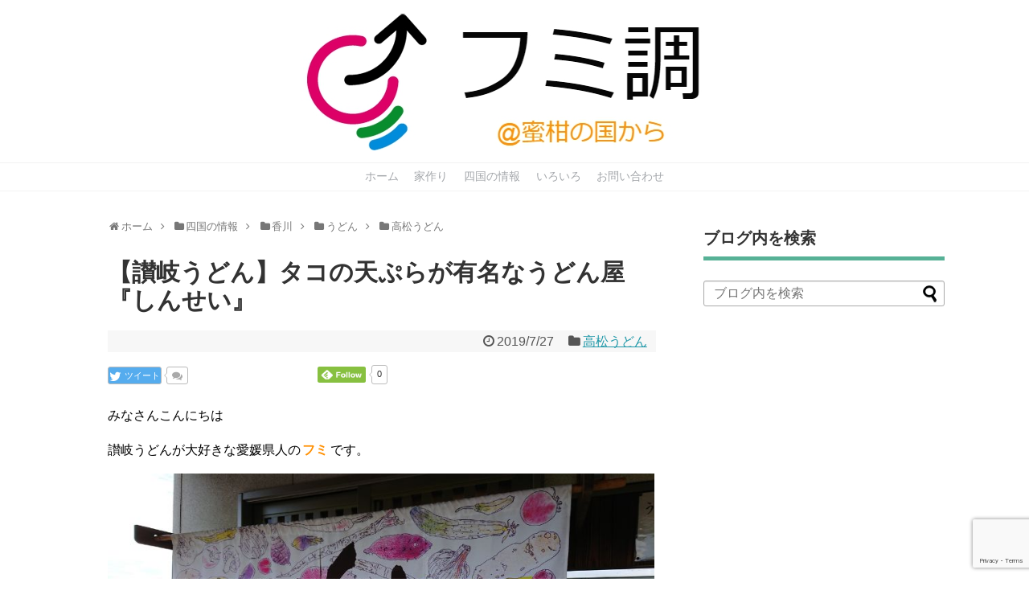

--- FILE ---
content_type: text/html; charset=UTF-8
request_url: https://fumishira.com/udon-shinsei/
body_size: 19641
content:
<!DOCTYPE html><html lang="ja"
 prefix="og: https://ogp.me/ns#" ><head><meta charset="UTF-8"><meta name="viewport" content="width=1280, maximum-scale=1, user-scalable=yes"><link rel="alternate" type="application/rss+xml" title="フミ調 RSS Feed" href="https://fumishira.com/feed/" /><link rel="pingback" href="https://fumishira.com/xmlrpc.php" /><link rel="amphtml" href="https://fumishira.com/udon-shinsei/?amp=1"><meta name="description" content="今回は高松市の新田町にある体に優しい食材を使用し、たこの天ぷらが有名なうどん屋『しんせい』さんを紹介します。体に優しい食材を利用し、他の店では味わうことのできないタコの天ぷらなども提供されています。" /><meta name="keywords" content="香川,讃岐うどん,さぬきうどん,高松市,アクセス,駐車場,メニュー,セルフ,しんせい,たこの天ぷら" /><meta name="twitter:card" content="summary"><meta name="twitter:description" content="今回は高松市の新田町にある体に優しい食材を使用し、たこの天ぷらが有名なうどん屋『しんせい』さんを紹介します。体に優しい食材を利用し、他の店では味わうことのできないタコの天ぷらなども提供されています。"><meta name="twitter:title" content="【讃岐うどん】タコの天ぷらが有名なうどん屋『しんせい』"><meta name="twitter:url" content="https://fumishira.com/udon-shinsei/"><meta name="twitter:image" content="https://i0.wp.com/fumishira.com/wp-content/uploads/2019/07/DSC_5549.jpg?fit=800%2C450&ssl=1"><meta name="twitter:domain" content="fumishira.com">  <script async src="//pagead2.googlesyndication.com/pagead/js/adsbygoogle.js"></script> <script>(adsbygoogle = window.adsbygoogle || []).push({
    google_ad_client: "ca-pub-5665564777818409",
    enable_page_level_ads: true
  });</script><link media="all" href="https://fumishira.com/wp-content/cache/autoptimize/css/autoptimize_22cf2153cca6e6c36a406723d5b430f9.css" rel="stylesheet" /><link media="print" href="https://fumishira.com/wp-content/cache/autoptimize/css/autoptimize_3c2cfaa3722d977fbc9c5dc7148562b7.css" rel="stylesheet" /><title>【讃岐うどん】タコの天ぷらが有名なうどん屋『しんせい』 | フミ調</title><meta name="description"  content="今回は高松市の新田町にある体に優しい食材を使用し、たこの天ぷらが有名なうどん屋『しんせい』さんを紹介します。体に優しい食材を利用し、他の店では味わうことのできないタコの天ぷらなども提供されています。" /><meta name="keywords"  content="香川,讃岐うどん,さぬきうどん,高松市,アクセス,駐車場,メニュー,セルフ,しんせい,たこの天ぷら" /> <script type="application/ld+json" class="aioseop-schema">{"@context":"https://schema.org","@graph":[{"@type":"Organization","@id":"https://fumishira.com/#organization","url":"https://fumishira.com/","name":"フミ調","sameAs":[]},{"@type":"WebSite","@id":"https://fumishira.com/#website","url":"https://fumishira.com/","name":"フミ調","publisher":{"@id":"https://fumishira.com/#organization"}},{"@type":"WebPage","@id":"https://fumishira.com/udon-shinsei/#webpage","url":"https://fumishira.com/udon-shinsei/","inLanguage":"ja","name":"【讃岐うどん】タコの天ぷらが有名なうどん屋『しんせい』","isPartOf":{"@id":"https://fumishira.com/#website"},"breadcrumb":{"@id":"https://fumishira.com/udon-shinsei/#breadcrumblist"},"description":"今回は高松市の新田町にある体に優しい食材を使用し、たこの天ぷらが有名なうどん屋『しんせい』さんを紹介します。体に優しい食材を利用し、他の店では味わうことのできないタコの天ぷらなども提供されています。","image":{"@type":"ImageObject","@id":"https://fumishira.com/udon-shinsei/#primaryimage","url":"https://i0.wp.com/fumishira.com/wp-content/uploads/2019/07/DSC_5549.jpg?fit=800%2C450&ssl=1","width":800,"height":450},"primaryImageOfPage":{"@id":"https://fumishira.com/udon-shinsei/#primaryimage"},"datePublished":"2019-07-27T02:00:28+00:00","dateModified":"2019-07-27T00:59:20+00:00"},{"@type":"Article","@id":"https://fumishira.com/udon-shinsei/#article","isPartOf":{"@id":"https://fumishira.com/udon-shinsei/#webpage"},"author":{"@id":"https://fumishira.com/author/fumityo/#author"},"headline":"【讃岐うどん】タコの天ぷらが有名なうどん屋『しんせい』","datePublished":"2019-07-27T02:00:28+00:00","dateModified":"2019-07-27T00:59:20+00:00","commentCount":0,"mainEntityOfPage":{"@id":"https://fumishira.com/udon-shinsei/#webpage"},"publisher":{"@id":"https://fumishira.com/#organization"},"articleSection":"高松うどん","image":{"@type":"ImageObject","@id":"https://fumishira.com/udon-shinsei/#primaryimage","url":"https://i0.wp.com/fumishira.com/wp-content/uploads/2019/07/DSC_5549.jpg?fit=800%2C450&ssl=1","width":800,"height":450}},{"@type":"Person","@id":"https://fumishira.com/author/fumityo/#author","name":"fumi","sameAs":["@fumishira731"],"image":{"@type":"ImageObject","@id":"https://fumishira.com/#personlogo","url":"https://secure.gravatar.com/avatar/554a7146e7a8aaabd6d009026ac4c069?s=96&d=mm&r=g","width":96,"height":96,"caption":"fumi"}},{"@type":"BreadcrumbList","@id":"https://fumishira.com/udon-shinsei/#breadcrumblist","itemListElement":[{"@type":"ListItem","position":1,"item":{"@type":"WebPage","@id":"https://fumishira.com/","url":"https://fumishira.com/","name":"フミ調＠蜜柑の国から/新築注文住宅、四国のこと"}},{"@type":"ListItem","position":2,"item":{"@type":"WebPage","@id":"https://fumishira.com/udon-shinsei/","url":"https://fumishira.com/udon-shinsei/","name":"【讃岐うどん】タコの天ぷらが有名なうどん屋『しんせい』"}}]}]}</script> <link rel="canonical" href="https://fumishira.com/udon-shinsei/" /><meta property="og:type" content="article" /><meta property="og:title" content="【讃岐うどん】タコの天ぷらが有名なうどん屋『しんせい』" /><meta property="og:description" content="今回は高松市の新田町にある体に優しい食材を使用し、たこの天ぷらが有名なうどん屋『しんせい』さんを紹介します。体に優しい食材を利用し、他の店では味わうことのできないタコの天ぷらなども提供されています。" /><meta property="og:url" content="https://fumishira.com/udon-shinsei/" /><meta property="og:site_name" content="フミ調＠蜜柑の国から" /><meta property="og:image" content="https://fumishira.com/wp-content/uploads/2019/07/DSC_5549.jpg" /><meta property="article:published_time" content="2019-07-27T02:00:28Z" /><meta property="article:modified_time" content="2019-07-27T00:59:20Z" /><meta property="og:image:secure_url" content="https://fumishira.com/wp-content/uploads/2019/07/DSC_5549.jpg" /><meta name="twitter:card" content="summary" /><meta name="twitter:site" content="@fumishira731" /><meta name="twitter:creator" content="@fumishira731" /><meta name="twitter:domain" content="fumishira731" /><meta name="twitter:title" content="【讃岐うどん】タコの天ぷらが有名なうどん屋『しんせい』" /><meta name="twitter:description" content="今回は高松市の新田町にある体に優しい食材を使用し、たこの天ぷらが有名なうどん屋『しんせい』さんを紹介します。体に優しい食材を利用し、他の店では味わうことのできないタコの天ぷらなども提供されています。" /><meta name="twitter:image" content="https://fumishira.com/wp-content/uploads/2019/07/DSC_5549.jpg" /> <script type="text/javascript" >window.ga=window.ga||function(){(ga.q=ga.q||[]).push(arguments)};ga.l=+new Date;
				ga('create', 'UA-106587319-1', { 'cookieDomain': 'fumishira.com' } );
				// Plugins
				
				ga('send', 'pageview');</script> <script async src="https://www.google-analytics.com/analytics.js"></script> <link rel='dns-prefetch' href='//s0.wp.com' /><link rel='dns-prefetch' href='//www.google.com' /><link rel='dns-prefetch' href='//secure.gravatar.com' /><link rel='dns-prefetch' href='//s.w.org' /><link rel="alternate" type="application/rss+xml" title="フミ調 &raquo; フィード" href="https://fumishira.com/feed/" /><link rel="alternate" type="application/rss+xml" title="フミ調 &raquo; コメントフィード" href="https://fumishira.com/comments/feed/" /><link rel="alternate" type="application/rss+xml" title="フミ調 &raquo; 【讃岐うどん】タコの天ぷらが有名なうどん屋『しんせい』 のコメントのフィード" href="https://fumishira.com/udon-shinsei/feed/" /> <script type="text/javascript">window._wpemojiSettings = {"baseUrl":"https:\/\/s.w.org\/images\/core\/emoji\/11\/72x72\/","ext":".png","svgUrl":"https:\/\/s.w.org\/images\/core\/emoji\/11\/svg\/","svgExt":".svg","source":{"concatemoji":"https:\/\/fumishira.com\/wp-includes\/js\/wp-emoji-release.min.js?ver=4.9.26"}};
			!function(e,a,t){var n,r,o,i=a.createElement("canvas"),p=i.getContext&&i.getContext("2d");function s(e,t){var a=String.fromCharCode;p.clearRect(0,0,i.width,i.height),p.fillText(a.apply(this,e),0,0);e=i.toDataURL();return p.clearRect(0,0,i.width,i.height),p.fillText(a.apply(this,t),0,0),e===i.toDataURL()}function c(e){var t=a.createElement("script");t.src=e,t.defer=t.type="text/javascript",a.getElementsByTagName("head")[0].appendChild(t)}for(o=Array("flag","emoji"),t.supports={everything:!0,everythingExceptFlag:!0},r=0;r<o.length;r++)t.supports[o[r]]=function(e){if(!p||!p.fillText)return!1;switch(p.textBaseline="top",p.font="600 32px Arial",e){case"flag":return s([55356,56826,55356,56819],[55356,56826,8203,55356,56819])?!1:!s([55356,57332,56128,56423,56128,56418,56128,56421,56128,56430,56128,56423,56128,56447],[55356,57332,8203,56128,56423,8203,56128,56418,8203,56128,56421,8203,56128,56430,8203,56128,56423,8203,56128,56447]);case"emoji":return!s([55358,56760,9792,65039],[55358,56760,8203,9792,65039])}return!1}(o[r]),t.supports.everything=t.supports.everything&&t.supports[o[r]],"flag"!==o[r]&&(t.supports.everythingExceptFlag=t.supports.everythingExceptFlag&&t.supports[o[r]]);t.supports.everythingExceptFlag=t.supports.everythingExceptFlag&&!t.supports.flag,t.DOMReady=!1,t.readyCallback=function(){t.DOMReady=!0},t.supports.everything||(n=function(){t.readyCallback()},a.addEventListener?(a.addEventListener("DOMContentLoaded",n,!1),e.addEventListener("load",n,!1)):(e.attachEvent("onload",n),a.attachEvent("onreadystatechange",function(){"complete"===a.readyState&&t.readyCallback()})),(n=t.source||{}).concatemoji?c(n.concatemoji):n.wpemoji&&n.twemoji&&(c(n.twemoji),c(n.wpemoji)))}(window,document,window._wpemojiSettings);</script> <script type='text/javascript' src='https://fumishira.com/wp-includes/js/jquery/jquery.js?ver=1.12.4'></script> <script type='application/json' id="wpp-json">{"sampling_active":0,"sampling_rate":100,"ajax_url":"https:\/\/fumishira.com\/wp-json\/wordpress-popular-posts\/v1\/popular-posts","ID":8313,"token":"5c27b89804","lang":0,"debug":0}</script> <link rel='shortlink' href='https://wp.me/p9bBz0-2a5' /><link rel="alternate" type="application/json+oembed" href="https://fumishira.com/wp-json/oembed/1.0/embed?url=https%3A%2F%2Ffumishira.com%2Fudon-shinsei%2F" /><link rel="alternate" type="text/xml+oembed" href="https://fumishira.com/wp-json/oembed/1.0/embed?url=https%3A%2F%2Ffumishira.com%2Fudon-shinsei%2F&#038;format=xml" /> <script type="text/javascript" language="javascript">var vc_pid = "885608889";</script><script type="text/javascript" src="//aml.valuecommerce.com/vcdal.js" async></script> <link rel='dns-prefetch' href='//v0.wordpress.com'/><link rel='dns-prefetch' href='//i0.wp.com'/><link rel='dns-prefetch' href='//i1.wp.com'/><link rel='dns-prefetch' href='//i2.wp.com'/><link rel='dns-prefetch' href='//c0.wp.com'/><link rel="icon" href="https://i0.wp.com/fumishira.com/wp-content/uploads/2017/09/cropped-LogoFactory.jpg?fit=32%2C32&#038;ssl=1" sizes="32x32" /><link rel="icon" href="https://i0.wp.com/fumishira.com/wp-content/uploads/2017/09/cropped-LogoFactory.jpg?fit=192%2C192&#038;ssl=1" sizes="192x192" /><link rel="apple-touch-icon-precomposed" href="https://i0.wp.com/fumishira.com/wp-content/uploads/2017/09/cropped-LogoFactory.jpg?fit=180%2C180&#038;ssl=1" /><meta name="msapplication-TileImage" content="https://i0.wp.com/fumishira.com/wp-content/uploads/2017/09/cropped-LogoFactory.jpg?fit=270%2C270&#038;ssl=1" /></head><body class="post-template-default single single-post postid-8313 single-format-standard categoryid-75" itemscope itemtype="https://schema.org/WebPage"><div id="container"><header itemscope itemtype="https://schema.org/WPHeader"><div id="header" class="clearfix"><div id="header-in"><div id="h-top"><div id="mobile-menu"> <a id="mobile-menu-toggle" href="#"><span class="fa fa-bars fa-2x"></span></a></div><div class="alignleft top-title-catchphrase"><p id="site-title" itemscope itemtype="https://schema.org/Organization"> <a href="https://fumishira.com/"><img src="https://fumishira.com/wp-content/uploads/2017/09/LogoFactory.jpg" alt="フミ調" class="site-title-img" /></a></p><p id="site-description"></p></div><div class="alignright top-sns-follows"><div class="sns-pages"><p class="sns-follow-msg">フォローする</p><ul class="snsp"><li class="feedly-page"><a href="//feedly.com/i/subscription/feed/https://fumishira.com/feed/" target="blank" title="feedlyで更新情報を購読" rel="nofollow"><span class="icon-feedly-logo"></span></a></li><li class="rss-page"><a href="https://fumishira.com/feed/" target="_blank" title="RSSで更新情報をフォロー" rel="nofollow"><span class="icon-rss-logo"></span></a></li></ul></div></div></div></div></div></header><nav itemscope itemtype="https://schema.org/SiteNavigationElement"><div id="navi"><div id="navi-in"><div class="menu-%e3%82%b0%e3%83%ad%e3%83%bc%e3%83%90%e3%83%ab%e3%83%a1%e3%83%8b%e3%83%a5%e3%83%bc-container"><ul id="menu-%e3%82%b0%e3%83%ad%e3%83%bc%e3%83%90%e3%83%ab%e3%83%a1%e3%83%8b%e3%83%a5%e3%83%bc" class="menu"><li id="menu-item-131" class="menu-item menu-item-type-custom menu-item-object-custom menu-item-home menu-item-131"><a href="https://fumishira.com/">ホーム</a></li><li id="menu-item-134" class="menu-item menu-item-type-taxonomy menu-item-object-category menu-item-has-children menu-item-134"><a href="https://fumishira.com/category/build-home/">家作り</a><ul class="sub-menu"><li id="menu-item-3061" class="menu-item menu-item-type-taxonomy menu-item-object-category menu-item-3061"><a href="https://fumishira.com/category/build-home/web-preview/">WEB内覧会</a></li><li id="menu-item-342" class="menu-item menu-item-type-taxonomy menu-item-object-category menu-item-342"><a href="https://fumishira.com/category/build-home/tochisagashi/">土地探し</a></li><li id="menu-item-343" class="menu-item menu-item-type-taxonomy menu-item-object-category menu-item-343"><a href="https://fumishira.com/category/build-home/homebuilder/">建築業者選び</a></li><li id="menu-item-2039" class="menu-item menu-item-type-taxonomy menu-item-object-category menu-item-2039"><a href="https://fumishira.com/category/build-home/build-story-summary/">軌跡まとめ</a></li><li id="menu-item-5189" class="menu-item menu-item-type-taxonomy menu-item-object-category menu-item-5189"><a href="https://fumishira.com/category/build-home/%e5%a4%96%e6%a7%8b/">外構</a></li><li id="menu-item-456" class="menu-item menu-item-type-taxonomy menu-item-object-category menu-item-has-children menu-item-456"><a href="https://fumishira.com/category/build-home/build-story/">家作りの軌跡</a><ul class="sub-menu"><li id="menu-item-458" class="menu-item menu-item-type-taxonomy menu-item-object-category menu-item-458"><a href="https://fumishira.com/category/build-home/build-story/build-story-01-10/">軌跡01～10</a></li><li id="menu-item-524" class="menu-item menu-item-type-taxonomy menu-item-object-category menu-item-524"><a href="https://fumishira.com/category/build-home/build-story/build-story-11-20/">軌跡11～20</a></li><li id="menu-item-649" class="menu-item menu-item-type-taxonomy menu-item-object-category menu-item-649"><a href="https://fumishira.com/category/build-home/build-story/build-story-21-30/">軌跡21～30</a></li><li id="menu-item-791" class="menu-item menu-item-type-taxonomy menu-item-object-category menu-item-791"><a href="https://fumishira.com/category/build-home/build-story/build-story-31-40/">軌跡31～40</a></li><li id="menu-item-1002" class="menu-item menu-item-type-taxonomy menu-item-object-category menu-item-1002"><a href="https://fumishira.com/category/build-home/build-story/build-story-41-50/">軌跡41～50</a></li><li id="menu-item-2034" class="menu-item menu-item-type-taxonomy menu-item-object-category menu-item-2034"><a href="https://fumishira.com/category/build-home/build-story/build-story-51-60/">軌跡51～60</a></li><li id="menu-item-2035" class="menu-item menu-item-type-taxonomy menu-item-object-category menu-item-2035"><a href="https://fumishira.com/category/build-home/build-story/build-story-61-70/">軌跡61～70</a></li><li id="menu-item-2036" class="menu-item menu-item-type-taxonomy menu-item-object-category menu-item-2036"><a href="https://fumishira.com/category/build-home/build-story/build-story-71-80/">軌跡71～80</a></li><li id="menu-item-2037" class="menu-item menu-item-type-taxonomy menu-item-object-category menu-item-2037"><a href="https://fumishira.com/category/build-home/build-story/build-story-81-90/">軌跡81～90</a></li><li id="menu-item-2038" class="menu-item menu-item-type-taxonomy menu-item-object-category menu-item-2038"><a href="https://fumishira.com/category/build-home/build-story/build-story-91-100/">軌跡91～100</a></li><li id="menu-item-2761" class="menu-item menu-item-type-taxonomy menu-item-object-category menu-item-2761"><a href="https://fumishira.com/category/build-home/build-story/build-story-101-110/">軌跡@101～110</a></li><li id="menu-item-2762" class="menu-item menu-item-type-taxonomy menu-item-object-category menu-item-2762"><a href="https://fumishira.com/category/build-home/build-story/build-story-111-120/">軌跡＠111～120</a></li><li id="menu-item-2763" class="menu-item menu-item-type-taxonomy menu-item-object-category menu-item-2763"><a href="https://fumishira.com/category/build-home/build-story/build-story-121/">軌跡＠121～</a></li><li id="menu-item-3062" class="menu-item menu-item-type-taxonomy menu-item-object-category menu-item-3062"><a href="https://fumishira.com/category/build-home/build-story/after-story/">外伝</a></li></ul></li><li id="menu-item-651" class="menu-item menu-item-type-taxonomy menu-item-object-category menu-item-651"><a href="https://fumishira.com/category/build-home/build-extra/">番外編</a></li><li id="menu-item-2040" class="menu-item menu-item-type-taxonomy menu-item-object-category menu-item-has-children menu-item-2040"><a href="https://fumishira.com/category/build-home/studytour/">見学会</a><ul class="sub-menu"><li id="menu-item-2041" class="menu-item menu-item-type-taxonomy menu-item-object-category menu-item-2041"><a href="https://fumishira.com/category/build-home/studytour/studytour2017/">見学会2017</a></li><li id="menu-item-2042" class="menu-item menu-item-type-taxonomy menu-item-object-category menu-item-2042"><a href="https://fumishira.com/category/build-home/studytour/studytour2018/">見学会2018</a></li></ul></li><li id="menu-item-2043" class="menu-item menu-item-type-taxonomy menu-item-object-category menu-item-has-children menu-item-2043"><a href="https://fumishira.com/category/build-home/electric-charge/">電気代</a><ul class="sub-menu"><li id="menu-item-2044" class="menu-item menu-item-type-taxonomy menu-item-object-category menu-item-2044"><a href="https://fumishira.com/category/build-home/electric-charge/electric-charge2017/">電気代2017</a></li><li id="menu-item-2045" class="menu-item menu-item-type-taxonomy menu-item-object-category menu-item-2045"><a href="https://fumishira.com/category/build-home/electric-charge/electric-charge2018/">電気代2018</a></li><li id="menu-item-6137" class="menu-item menu-item-type-taxonomy menu-item-object-category menu-item-6137"><a href="https://fumishira.com/category/build-home/electric-charge/%e9%9b%bb%e6%b0%97%e4%bb%a32019/">電気代2019</a></li></ul></li><li id="menu-item-790" class="menu-item menu-item-type-taxonomy menu-item-object-category menu-item-790"><a href="https://fumishira.com/category/build-home/true/">実録</a></li></ul></li><li id="menu-item-133" class="menu-item menu-item-type-taxonomy menu-item-object-category current-post-ancestor menu-item-has-children menu-item-133"><a href="https://fumishira.com/category/shikoku-information/">四国の情報</a><ul class="sub-menu"><li id="menu-item-925" class="menu-item menu-item-type-taxonomy menu-item-object-category menu-item-925"><a href="https://fumishira.com/category/shikoku-information/all-shikoku/">全体</a></li><li id="menu-item-1881" class="menu-item menu-item-type-taxonomy menu-item-object-category menu-item-1881"><a href="https://fumishira.com/category/shikoku-information/island-hopping/">島めぐり</a></li><li id="menu-item-926" class="menu-item menu-item-type-taxonomy menu-item-object-category menu-item-has-children menu-item-926"><a href="https://fumishira.com/category/shikoku-information/tokushima/">徳島</a><ul class="sub-menu"><li id="menu-item-3351" class="menu-item menu-item-type-taxonomy menu-item-object-category menu-item-3351"><a href="https://fumishira.com/category/shikoku-information/tokushima/to-other/">その他</a></li><li id="menu-item-3352" class="menu-item menu-item-type-taxonomy menu-item-object-category menu-item-3352"><a href="https://fumishira.com/category/shikoku-information/tokushima/to-waterfall/">滝</a></li><li id="menu-item-3353" class="menu-item menu-item-type-taxonomy menu-item-object-category menu-item-3353"><a href="https://fumishira.com/category/shikoku-information/tokushima/to-road-station/">道の駅</a></li></ul></li><li id="menu-item-3354" class="menu-item menu-item-type-taxonomy menu-item-object-category menu-item-has-children menu-item-3354"><a href="https://fumishira.com/category/shikoku-information/ehime/">愛媛</a><ul class="sub-menu"><li id="menu-item-3355" class="menu-item menu-item-type-taxonomy menu-item-object-category menu-item-3355"><a href="https://fumishira.com/category/shikoku-information/ehime/event/">イベント</a></li><li id="menu-item-3356" class="menu-item menu-item-type-taxonomy menu-item-object-category menu-item-3356"><a href="https://fumishira.com/category/shikoku-information/ehime/cafe/">カフェ</a></li></ul></li><li id="menu-item-3357" class="menu-item menu-item-type-taxonomy menu-item-object-category current-post-ancestor menu-item-has-children menu-item-3357"><a href="https://fumishira.com/category/shikoku-information/kagawa/">香川</a><ul class="sub-menu"><li id="menu-item-6138" class="menu-item menu-item-type-taxonomy menu-item-object-category current-post-ancestor menu-item-6138"><a href="https://fumishira.com/category/shikoku-information/kagawa/udon/">うどん</a></li><li id="menu-item-3358" class="menu-item menu-item-type-taxonomy menu-item-object-category menu-item-3358"><a href="https://fumishira.com/category/shikoku-information/kagawa/cafe-kagawa/">カフェ</a></li><li id="menu-item-3359" class="menu-item menu-item-type-taxonomy menu-item-object-category menu-item-3359"><a href="https://fumishira.com/category/shikoku-information/kagawa/great-view/">絶景</a></li><li id="menu-item-3360" class="menu-item menu-item-type-taxonomy menu-item-object-category menu-item-3360"><a href="https://fumishira.com/category/shikoku-information/kagawa/ka-road-station/">道の駅</a></li></ul></li><li id="menu-item-3361" class="menu-item menu-item-type-taxonomy menu-item-object-category menu-item-has-children menu-item-3361"><a href="https://fumishira.com/category/shikoku-information/kouchi/">高知</a><ul class="sub-menu"><li id="menu-item-3362" class="menu-item menu-item-type-taxonomy menu-item-object-category menu-item-3362"><a href="https://fumishira.com/category/shikoku-information/kouchi/tourism/">観光</a></li></ul></li><li id="menu-item-440" class="menu-item menu-item-type-taxonomy menu-item-object-category menu-item-440"><a href="https://fumishira.com/category/shikoku-information/festival/">お祭り</a></li></ul></li><li id="menu-item-248" class="menu-item menu-item-type-taxonomy menu-item-object-category menu-item-has-children menu-item-248"><a href="https://fumishira.com/category/iroiro/">いろいろ</a><ul class="sub-menu"><li id="menu-item-3349" class="menu-item menu-item-type-taxonomy menu-item-object-category menu-item-3349"><a href="https://fumishira.com/category/iroiro/body/">体の事</a></li><li id="menu-item-3350" class="menu-item menu-item-type-taxonomy menu-item-object-category menu-item-3350"><a href="https://fumishira.com/category/iroiro/book/">読書感想文</a></li><li id="menu-item-5188" class="menu-item menu-item-type-taxonomy menu-item-object-category menu-item-5188"><a href="https://fumishira.com/category/iroiro/talk-of-money/">お金の話</a></li></ul></li><li id="menu-item-132" class="menu-item menu-item-type-post_type menu-item-object-page menu-item-132"><a href="https://fumishira.com/contact/">お問い合わせ</a></li></ul></div></div></div></nav><div id="body"><div id="body-in" class="cf"><main itemscope itemprop="mainContentOfPage"><div id="main" itemscope itemtype="https://schema.org/Blog"><div id="breadcrumb" class="breadcrumb breadcrumb-categor" itemscope itemtype="https://schema.org/BreadcrumbList"><div class="breadcrumb-home" itemscope itemtype="https://schema.org/ListItem" itemprop="itemListElement"><span class="fa fa-home fa-fw" aria-hidden="true"></span><a href="https://fumishira.com" itemprop="item"><span itemprop="name">ホーム</span></a><meta itemprop="position" content="1" /><span class="sp"><span class="fa fa-angle-right" aria-hidden="true"></span></span></div><div class="breadcrumb-item" itemscope itemtype="https://schema.org/ListItem" itemprop="itemListElement"><span class="fa fa-folder fa-fw" aria-hidden="true"></span><a href="https://fumishira.com/category/shikoku-information/" itemprop="item"><span itemprop="name">四国の情報</span></a><meta itemprop="position" content="2" /><span class="sp"><span class="fa fa-angle-right" aria-hidden="true"></span></span></div><div class="breadcrumb-item" itemscope itemtype="https://schema.org/ListItem" itemprop="itemListElement"><span class="fa fa-folder fa-fw" aria-hidden="true"></span><a href="https://fumishira.com/category/shikoku-information/kagawa/" itemprop="item"><span itemprop="name">香川</span></a><meta itemprop="position" content="3" /><span class="sp"><span class="fa fa-angle-right" aria-hidden="true"></span></span></div><div class="breadcrumb-item" itemscope itemtype="https://schema.org/ListItem" itemprop="itemListElement"><span class="fa fa-folder fa-fw" aria-hidden="true"></span><a href="https://fumishira.com/category/shikoku-information/kagawa/udon/" itemprop="item"><span itemprop="name">うどん</span></a><meta itemprop="position" content="4" /><span class="sp"><span class="fa fa-angle-right" aria-hidden="true"></span></span></div><div class="breadcrumb-item" itemscope itemtype="https://schema.org/ListItem" itemprop="itemListElement"><span class="fa fa-folder fa-fw" aria-hidden="true"></span><a href="https://fumishira.com/category/shikoku-information/kagawa/udon/%e9%ab%98%e6%9d%be%e3%81%86%e3%81%a9%e3%82%93/" itemprop="item"><span itemprop="name">高松うどん</span></a><meta itemprop="position" content="5" /></div></div><div id="post-8313" class="post-8313 post type-post status-publish format-standard has-post-thumbnail hentry category-75"><article class="article"><header><h1 class="entry-title">【讃岐うどん】タコの天ぷらが有名なうどん屋『しんせい』</h1><p class="post-meta"> <span class="post-date"><span class="fa fa-clock-o fa-fw"></span><time class="entry-date date published updated" datetime="2019-07-27T11:00:28+00:00">2019/7/27</time></span> <span class="category"><span class="fa fa-folder fa-fw"></span><a href="https://fumishira.com/category/shikoku-information/kagawa/udon/%e9%ab%98%e6%9d%be%e3%81%86%e3%81%a9%e3%82%93/" rel="category tag">高松うどん</a></span></p><div id="sns-group-top" class="sns-group sns-group-top"><div class="sns-buttons sns-buttons-pc"><p class="sns-share-msg">シェアする</p><ul class="snsb clearfix"><li class="balloon-btn twitter-balloon-btn twitter-balloon-btn-defalt"><div class="balloon-btn-set"><div class="arrow-box"> <a href="//twitter.com/search?q=https%3A%2F%2Ffumishira.com%2Fudon-shinsei%2F" target="blank" class="arrow-box-link twitter-arrow-box-link" rel="nofollow"> <span class="social-count twitter-count"><span class="fa fa-comments"></span></span> </a></div> <a href="https://twitter.com/intent/tweet?text=%E3%80%90%E8%AE%83%E5%B2%90%E3%81%86%E3%81%A9%E3%82%93%E3%80%91%E3%82%BF%E3%82%B3%E3%81%AE%E5%A4%A9%E3%81%B7%E3%82%89%E3%81%8C%E6%9C%89%E5%90%8D%E3%81%AA%E3%81%86%E3%81%A9%E3%82%93%E5%B1%8B%E3%80%8E%E3%81%97%E3%82%93%E3%81%9B%E3%81%84%E3%80%8F&amp;url=https%3A%2F%2Ffumishira.com%2Fudon-shinsei%2F" target="blank" class="balloon-btn-link twitter-balloon-btn-link twitter-balloon-btn-link-default" rel="nofollow"> <span class="fa fa-twitter"></span> <span class="tweet-label">ツイート</span> </a></div></li><li class="hatena-btn"> <a href="//b.hatena.ne.jp/entry/https://fumishira.com/udon-shinsei/" class="hatena-bookmark-button" data-hatena-bookmark-title="【讃岐うどん】タコの天ぷらが有名なうどん屋『しんせい』｜フミ調" data-hatena-bookmark-layout="standard"><img src="//b.st-hatena.com/images/entry-button/button-only.gif" alt="このエントリーをはてなブックマークに追加" style="border: none;" /></a><script type="text/javascript" src="//b.st-hatena.com/js/bookmark_button.js" async="async"></script> </li><li class="pocket-btn"><a data-pocket-label="pocket" data-pocket-count="horizontal" class="pocket-btn" data-lang="en"></a> <script type="text/javascript">!function(d,i){if(!d.getElementById(i)){var j=d.createElement("script");j.id=i;j.src="//widgets.getpocket.com/v1/j/btn.js?v=1";var w=d.getElementById(i);d.body.appendChild(j);}}(document,"pocket-btn-js");</script> </li><li class="feedly-btn feedly-btn-horizontal"> <a href="//feedly.com/i/subscription/feed/https://fumishira.com/feed/" target="blank"><img id="feedly-follow" src="//s3.feedly.com/img/follows/feedly-follow-rectangle-flat-medium_2x.png" alt=""></a> <span class="arrow_box"><a href="//feedly.com/i/subscription/feed/https://fumishira.com/feed/" target="blank">0</a></span></li></ul></div></div><div class="clear"></div></header><div id="the-content" class="entry-content"><p>みなさんこんにちは</p><p>讃岐うどんが大好きな愛媛県人の<span class="b orange">フミ</span>です。</p><p><img class="alignnone wp-image-8314 size-full" src="https://i2.wp.com/fumishira.com/wp-content/themes/simplicity2/images/1x1.trans.gif?resize=680%2C383&#038;ssl=1" data-original="https://fumishira.com/wp-content/uploads/2019/07/DSC_5549.jpg" alt="" width="680" height="383" data-lazy="true" data-recalc-dims="1"><noscript><img class="alignnone wp-image-8314 size-full" src="https://i0.wp.com/fumishira.com/wp-content/uploads/2019/07/DSC_5549.jpg?resize=680%2C383&#038;ssl=1" alt="" width="680" height="383"  data-recalc-dims="1"></noscript></p><p>今回は高松市の新田町にある体に優しい食材を使用し、たこの天ぷらが有名なうどん屋『麺紡』さんを紹介します。</p><p>このお店は私の予備校時代を含めると一番よくいっているお店です。</p><p>その前に讃岐うどんとはどんなものか知りたい人は<a href="https://fumishira.com/roundup-of-udon/" class="broken_link">こちら</a>を読んでください。</p><div id="widget-in-article" class="widgets"><div id="pc_ad-3" class="widget-in-article widget_pc_ad"><div class="ad-space ad-widget"><div class="ad-label">スポンサーリンク</div><div class="ad-responsive ad-pc adsense-336"><script async src="//pagead2.googlesyndication.com/pagead/js/adsbygoogle.js"></script> <ins class="adsbygoogle"
 style="display:block"
 data-ad-format="fluid"
 data-ad-layout-key="-ej+1k-78-kj+1tg"
 data-ad-client="ca-pub-5665564777818409"
 data-ad-slot="7415316901"></ins> <script>(adsbygoogle = window.adsbygoogle || []).push({});</script> </div></div></div></div><div id="toc_container" class="no_bullets"><p class="toc_title">目次</p><ul class="toc_list"><li><a href="#i">『しんせい』さんの場所は？アクセスは？</a><ul><li><a href="#i-2">『しんせい』さんへのアクセス</a></li></ul></li><li><a href="#i-3">『しんせい』さんのこだわり</a></li><li><a href="#i-4">『しんせい』さんのメニュー</a><ul><li><a href="#i-5">うどんメニュー</a></li><li><a href="#i-6">サイドメニュー</a></li></ul></li><li><a href="#i-7">『しんせい』さんのうどんを堪能する</a></li><li><a href="#i-8">まとめ</a><ul><li><a href="#i-9">『しんせい』さんの情報まとめ</a></li></ul></li></ul></div><h2><span id="i">『しんせい』さんの場所は？アクセスは？</span></h2><p>『しんせい』さんは高松市の東部にあり、駐車場からは屋島を望むことができます。</p><p>住所：香川県高松市新田町甲３７５</p><p><iframe style="border: 0;" src="https://www.google.com/maps/embed?pb=!1m14!1m8!1m3!1d62699.97012751311!2d134.09638061172788!3d34.31836537927954!3m2!1i1024!2i768!4f13.1!3m3!1m2!1s0x0%3A0x52b50fa7e1f20426!2z44GX44KT44Gb44GEIOaWsOeUsOW6lw!5e0!3m2!1sja!2sjp!4v1563932083604!5m2!1sja!2sjp" width="500" height="400" frameborder="0" allowfullscreen="allowfullscreen"></iframe></p><h3><span id="i-2">『しんせい』さんへのアクセス</span></h3><p>高松駅から約7.5キロあり、車で約20分ほどで着きます。最寄りのICは高松中央ICと高松東ICで車で約10分ほどで着きます。</p><h2><span id="i-3">『しんせい』さんのこだわり</span></h2><p>『孫に食べさせる』つもりで食材を選び、体に優しいものばかり取り揃えているそうです。</p><p>また瀬戸内海産のいいだこや讃岐和牛など地元の食材なども使用しています。</p><p>晴れている日などはしんせいの森というテラス席でもうどんを楽しむことができます。</p><h2><span id="i-4">『しんせい』さんのメニュー</span></h2><p><img class="alignnone size-medium wp-image-8315" src="https://i2.wp.com/fumishira.com/wp-content/themes/simplicity2/images/1x1.trans.gif?resize=300%2C169&#038;ssl=1" data-original="https://fumishira.com/wp-content/uploads/2019/07/DSC_5544-300x169.jpg" alt="" width="300" height="169" data-lazy="true" data-recalc-dims="1"><noscript><img class="alignnone size-medium wp-image-8315" src="https://i2.wp.com/fumishira.com/wp-content/uploads/2019/07/DSC_5544.jpg?resize=300%2C169&#038;ssl=1" alt="" width="300" height="169"  data-recalc-dims="1"></noscript> <img class="alignnone size-medium wp-image-8316" src="https://i2.wp.com/fumishira.com/wp-content/themes/simplicity2/images/1x1.trans.gif?resize=300%2C169&#038;ssl=1" data-original="https://fumishira.com/wp-content/uploads/2019/07/DSC_5545-300x169.jpg" alt="" width="300" height="169" data-lazy="true" data-recalc-dims="1"><noscript><img class="alignnone size-medium wp-image-8316" src="https://i1.wp.com/fumishira.com/wp-content/uploads/2019/07/DSC_5545.jpg?resize=300%2C169&#038;ssl=1" alt="" width="300" height="169"  data-recalc-dims="1"></noscript></p><p>『しんせい』さんはうどんをはじめそばも中華そばのメニューなどもありバラエティに富んでいます。</p><h3><span id="i-5">うどんメニュー</span></h3><ul><li>かけうどん　　　　220円</li><li>つけうどん　　　　220円</li><li>湯だめうどん　　　220円</li><li>かやくうどん　　　280円</li><li>きつねうどん　　　360円</li><li>わかめうどん　　　360円</li><li>釜あげうどん　　　280円</li><li>ざるうどん　　　　280円</li><li>釜あげ卵うどん　　300円</li><li>月見うどん　　　　360円</li><li>梅うどん　　　　　360円</li><li>肉うどん　　　　　410円</li><li>カレーうどん　　　410円</li><li>しっぽくうどん　　510円</li><li>親子うどん　　　　510円</li><li>エビ天うどん　　　510円</li><li>家族うどん（3名様）660円</li><li>ぶっかけうどん　　280円</li><li>梅ぶっかけ　　　　360円</li><li>肉ぶっかけうどん　410円</li><li>卵ぶっかけ　　　　410円</li><li>田舎ぶっかけ　　　410円</li><li>しんせいぶっかけ　510円</li><li>エビ天ぶっかけ　　510円</li><li>とり天ぶっかけ　　510円</li></ul><p>中（1.5玉）、大（2玉）、特大（3玉）に変更することができます</p><h3><span id="i-6">サイドメニュー</span></h3><ul><li>かけそば　310円</li><li>ざるそば　380円</li><li>エビ天そば　600円</li><li>しっぽくそば　600円</li><li>特製中華めん　360円</li><li>タコ天ぷら （いいだこ、手長ダコ、真ダコ）※季節や仕入れの状況により変更 250円</li><li>いわしフライ 170円</li><li>トリ揚げ串 170円</li><li>メンチカツ 170円</li><li>アスパラ  120円</li><li>かきあげ 120円</li><li>いも 120円</li><li>かぼちゃ 120円</li><li>ちくわ天 100円</li><li>コロッケ 100円</li><li>いなり 80円</li><li>おにぎり 80円</li><li>おでん １００～１５０円</li><li>くじら肉の立田揚げ 220円</li><li>塩麹のとり天 220円</li><li>ジャコカツ 150円</li><li>ジャコ天 120円</li></ul><p>などサイドメニューも他の店では味わえない物も提供されています。</p><h2><span id="i-7">『しんせい』さんのうどんを堪能する</span></h2><p>しんせいさんでは様々なメニューがありすぎて迷ってしまいます。</p><p>そこで私は野菜不足なので季節の野菜とエビ天がのっているエビ天うどんを注文しました。</p><p><img class="aligncenter wp-image-8317 size-full" src="https://i2.wp.com/fumishira.com/wp-content/themes/simplicity2/images/1x1.trans.gif?resize=412%2C366&#038;ssl=1" data-original="https://fumishira.com/wp-content/uploads/2019/07/DSC_5547-e1563937501304.jpg" alt="" width="412" height="366" data-lazy="true" data-recalc-dims="1"><noscript><img class="aligncenter wp-image-8317 size-full" src="https://i0.wp.com/fumishira.com/wp-content/uploads/2019/07/DSC_5547-e1563937501304.jpg?resize=412%2C366&#038;ssl=1" alt="" width="412" height="366"  data-recalc-dims="1"></noscript></p><p>エビ天以外に季節の野菜の天ぷらがのっていて510円は結構リーズナブルだと思います。</p><p>まず出汁なんですがイリコの風味が感じられました。化学調味料などは一切使っていないそうです。</p><p>次に麺をいただいてみると、麺が均一では無ないですが角も立っており、適度にこしもあり出汁との相性もかなりよかったです。</p><p><img class="alignnone size-medium wp-image-8318" src="https://i2.wp.com/fumishira.com/wp-content/themes/simplicity2/images/1x1.trans.gif?resize=275%2C300&#038;ssl=1" data-original="https://fumishira.com/wp-content/uploads/2019/07/DSC_5548-e1563937669555-275x300.jpg" alt="" width="275" height="300" data-lazy="true" data-recalc-dims="1"><noscript><img class="alignnone size-medium wp-image-8318" src="https://i1.wp.com/fumishira.com/wp-content/uploads/2019/07/DSC_5548-e1563937669555-275x300.jpg?resize=275%2C300&#038;ssl=1" alt="" width="275" height="300"  data-recalc-dims="1"></noscript></p><p>パートナーはかけうどんとちくわ天を注文。</p><p>&ensp;</p><p><img class="aligncenter wp-image-8319 size-full" src="https://i2.wp.com/fumishira.com/wp-content/themes/simplicity2/images/1x1.trans.gif?resize=660%2C442&#038;ssl=1" data-original="https://fumishira.com/wp-content/uploads/2019/07/DSC_5546-e1563937865989.jpg" alt="" width="660" height="442" data-lazy="true" data-recalc-dims="1"><noscript><img class="aligncenter wp-image-8319 size-full" src="https://i2.wp.com/fumishira.com/wp-content/uploads/2019/07/DSC_5546-e1563937865989.jpg?resize=660%2C442&#038;ssl=1" alt="" width="660" height="442"  data-recalc-dims="1"></noscript></p><p>こちらのかけ出汁は天ぷらの衣の油がとけてなくマイルドでは無くてスッキリした味を楽しめました。</p><h2><span id="i-8">まとめ</span></h2><p>予備校時代に何回も訪れたお店ですが、お店のレイアウトは少し変わってましたが、味は昔よりさらに美味しくなっている気がしました。</p><p>体に優しい食材を利用し、他の店では味わうことのできないタコの天ぷらなども提供されています。</p><p>肉うどんや肉ぶっかけは讃岐和牛を使っており410円とかなりリーズナブル</p><h3><span id="i-9">『しんせい』さんの情報まとめ</span></h3><h4>住所</h4><p>香川県高松市新田町甲３７５</p><p><iframe style="border: 0;" src="https://www.google.com/maps/embed?pb=!1m14!1m8!1m3!1d62699.97012751311!2d134.09638061172788!3d34.31836537927954!3m2!1i1024!2i768!4f13.1!3m3!1m2!1s0x0%3A0x52b50fa7e1f20426!2z44GX44KT44Gb44GEIOaWsOeUsOW6lw!5e0!3m2!1sja!2sjp!4v1563932083604!5m2!1sja!2sjp" width="500" height="400" frameborder="0" allowfullscreen="allowfullscreen"></iframe></p><h4>営業時間</h4><p>8:30～15:30</p><p>定休日：無休</p><h4>アクセス</h4><p>高松駅から約7.5キロあり、車で約20分ほどで着きます。最寄りのICは高松中央ICと高松東ICで車で約10分ほどで着きます。</p><h4>駐車場</h4><p>あります。</p><h4>店の形態</h4><p>セルフ</p><h4>HP</h4><p>お店の<a href="http://sinsei.main.jp/" target="_blank" rel="noopener" class="broken_link">HP</a></p></div><footer><div id="pc_double_ads-2" class="widget-under-article widget_pc_double_ads"><div class="ad-article-bottom ad-space ad-widget"><div class="ad-label">スポンサーリンク</div><div class="ad-left ad-pc adsense-336"><script async src="//pagead2.googlesyndication.com/pagead/js/adsbygoogle.js"></script>  <ins class="adsbygoogle"
 style="display:inline-block;width:336px;height:280px"
 data-ad-client="ca-pub-5665564777818409"
 data-ad-slot="8139696474"></ins> <script>(adsbygoogle = window.adsbygoogle || []).push({});</script></div><div class="ad-right ad-pc adsense-336"><script async src="//pagead2.googlesyndication.com/pagead/js/adsbygoogle.js"></script>  <ins class="adsbygoogle"
 style="display:inline-block;width:336px;height:280px"
 data-ad-client="ca-pub-5665564777818409"
 data-ad-slot="8139696474"></ins> <script>(adsbygoogle = window.adsbygoogle || []).push({});</script></div><div class="clear"></div></div></div><div id="text-7" class="widget-under-article widget_text"><div class="widget-under-article-title main-widget-label">おすすめ記事</div><div class="textwidget"><p><span class="larger">おすすめ記事</span><br /> <script async src="https://pagead2.googlesyndication.com/pagead/js/adsbygoogle.js"></script><br /> <ins class="adsbygoogle" style="display: block;" data-ad-format="autorelaxed" data-ad-client="ca-pub-5665564777818409" data-ad-slot="9780384345"></ins><br /> <script>(adsbygoogle = window.adsbygoogle || []).push({});</script></p></div></div><div id="sns-group" class="sns-group sns-group-bottom"><div class="sns-buttons sns-buttons-pc"><p class="sns-share-msg">シェアする</p><ul class="snsb clearfix"><li class="balloon-btn twitter-balloon-btn twitter-balloon-btn-defalt"><div class="balloon-btn-set"><div class="arrow-box"> <a href="//twitter.com/search?q=https%3A%2F%2Ffumishira.com%2Fudon-shinsei%2F" target="blank" class="arrow-box-link twitter-arrow-box-link" rel="nofollow"> <span class="social-count twitter-count"><span class="fa fa-comments"></span></span> </a></div> <a href="https://twitter.com/intent/tweet?text=%E3%80%90%E8%AE%83%E5%B2%90%E3%81%86%E3%81%A9%E3%82%93%E3%80%91%E3%82%BF%E3%82%B3%E3%81%AE%E5%A4%A9%E3%81%B7%E3%82%89%E3%81%8C%E6%9C%89%E5%90%8D%E3%81%AA%E3%81%86%E3%81%A9%E3%82%93%E5%B1%8B%E3%80%8E%E3%81%97%E3%82%93%E3%81%9B%E3%81%84%E3%80%8F&amp;url=https%3A%2F%2Ffumishira.com%2Fudon-shinsei%2F" target="blank" class="balloon-btn-link twitter-balloon-btn-link twitter-balloon-btn-link-default" rel="nofollow"> <span class="fa fa-twitter"></span> <span class="tweet-label">ツイート</span> </a></div></li><li class="hatena-btn"> <a href="//b.hatena.ne.jp/entry/https://fumishira.com/udon-shinsei/" class="hatena-bookmark-button" data-hatena-bookmark-title="【讃岐うどん】タコの天ぷらが有名なうどん屋『しんせい』｜フミ調" data-hatena-bookmark-layout="vertical-large"><img src="//b.st-hatena.com/images/entry-button/button-only.gif" alt="このエントリーをはてなブックマークに追加" style="border: none;" /></a><script type="text/javascript" src="//b.st-hatena.com/js/bookmark_button.js" async="async"></script> </li><li class="pocket-btn"><a data-pocket-label="pocket" data-pocket-count="vertical" class="pocket-btn" data-lang="en"></a> <script type="text/javascript">!function(d,i){if(!d.getElementById(i)){var j=d.createElement("script");j.id=i;j.src="//widgets.getpocket.com/v1/j/btn.js?v=1";var w=d.getElementById(i);d.body.appendChild(j);}}(document,"pocket-btn-js");</script> </li><li class="feedly-btn feedly-btn-vertical"><div id="feedly-followers"> <span id="feedly-count" class="feedly-count"><a href="//feedly.com/i/subscription/feed/https://fumishira.com/feed/" target="blank">0</a></span> <a href="//feedly.com/i/subscription/feed/https://fumishira.com/feed/" target="blank"> <img id="feedly-follow" src="//s3.feedly.com/img/follows/feedly-follow-rectangle-flat-medium_2x.png" alt=""> </a></div></li></ul></div><div class="sns-pages"><p class="sns-follow-msg">フォローする</p><ul class="snsp"><li class="feedly-page"><a href="//feedly.com/i/subscription/feed/https://fumishira.com/feed/" target="blank" title="feedlyで更新情報を購読" rel="nofollow"><span class="icon-feedly-logo"></span></a></li><li class="rss-page"><a href="https://fumishira.com/feed/" target="_blank" title="RSSで更新情報をフォロー" rel="nofollow"><span class="icon-rss-logo"></span></a></li></ul></div></div><p class="footer-post-meta"> <span class="post-tag"></span></p></footer></article></div><div id="under-entry-body"><div id="widget-under-related-entries"></div><div class="navigation"><div id="prev-next" class="clearfix"> <a href="https://fumishira.com/ajisai-kumadaniji/" title="【徳島県】紫陽花が綺麗に咲く熊谷寺" id="prev" class="clearfix"><div id="prev-title"><span class="fa fa-arrow-left pull-left"></span></div> <img width="100" height="100" src="https://i0.wp.com/fumishira.com/wp-content/uploads/2019/07/5c6e5b4ee9c7a9264b017e6b9de2f466.jpg?resize=100%2C100&amp;ssl=1" class="attachment-thumb100 size-thumb100 wp-post-image" alt="" srcset="https://i0.wp.com/fumishira.com/wp-content/uploads/2019/07/5c6e5b4ee9c7a9264b017e6b9de2f466.jpg?resize=150%2C150&amp;ssl=1 150w, https://i0.wp.com/fumishira.com/wp-content/uploads/2019/07/5c6e5b4ee9c7a9264b017e6b9de2f466.jpg?resize=100%2C100&amp;ssl=1 100w, https://i0.wp.com/fumishira.com/wp-content/uploads/2019/07/5c6e5b4ee9c7a9264b017e6b9de2f466.jpg?zoom=2&amp;resize=100%2C100&amp;ssl=1 200w, https://i0.wp.com/fumishira.com/wp-content/uploads/2019/07/5c6e5b4ee9c7a9264b017e6b9de2f466.jpg?zoom=3&amp;resize=100%2C100&amp;ssl=1 300w" sizes="(max-width: 100px) 100vw, 100px" /><p>【徳島県】紫陽花が綺麗に咲く熊谷寺</p></a><a href="https://fumishira.com/ajisai-unpenji/" title="香川と徳島にまたがるあじさいの名所『雲辺寺』" id="next" class="clearfix"><div id="next-title"><span class="fa fa-arrow-right pull-left"></span></div> <img width="100" height="100" src="https://i0.wp.com/fumishira.com/wp-content/uploads/2019/07/9fcaac47b503004ee95333a82233a28e.jpg?resize=100%2C100&amp;ssl=1" class="attachment-thumb100 size-thumb100 wp-post-image" alt="" srcset="https://i0.wp.com/fumishira.com/wp-content/uploads/2019/07/9fcaac47b503004ee95333a82233a28e.jpg?resize=150%2C150&amp;ssl=1 150w, https://i0.wp.com/fumishira.com/wp-content/uploads/2019/07/9fcaac47b503004ee95333a82233a28e.jpg?resize=100%2C100&amp;ssl=1 100w, https://i0.wp.com/fumishira.com/wp-content/uploads/2019/07/9fcaac47b503004ee95333a82233a28e.jpg?zoom=2&amp;resize=100%2C100&amp;ssl=1 200w, https://i0.wp.com/fumishira.com/wp-content/uploads/2019/07/9fcaac47b503004ee95333a82233a28e.jpg?zoom=3&amp;resize=100%2C100&amp;ssl=1 300w" sizes="(max-width: 100px) 100vw, 100px" /><p>香川と徳島にまたがるあじさいの名所『雲辺寺』</p></a></div></div></div></div></main><div id="sidebar" role="complementary"><div id="sidebar-widget"><aside id="search-2" class="widget widget_search"><h3 class="widget_title sidebar_widget_title">ブログ内を検索</h3><form method="get" id="searchform" action="https://fumishira.com/"> <input type="text" placeholder="ブログ内を検索" name="s" id="s"> <input type="submit" id="searchsubmit" value=""></form></aside><aside id="pc_ad-4" class="widget widget_pc_ad"><div class="ad-space ad-widget"><div class="ad-label">スポンサーリンク</div><div class="ad-responsive ad-pc adsense-336"><script async src="//pagead2.googlesyndication.com/pagead/js/adsbygoogle.js"></script>  <ins class="adsbygoogle" style="display: inline-block; width: 300px; height: 600px;" data-ad-client="ca-pub-5665564777818409" data-ad-slot="8211014517"></ins> <script>(adsbygoogle = window.adsbygoogle || []).push({});</script></div></div></aside><aside id="text-2" class="widget widget_text"><h3 class="widget_title sidebar_widget_title">ブログの中身はこんな人</h3><div class="textwidget"><p><img class="size-full wp-image-6014 aligncenter" src="https://i1.wp.com/fumishira.com/wp-content/uploads/2019/01/1548885637307-1.jpg?resize=102%2C120&#038;ssl=1" alt="" width="102" height="120" data-recalc-dims="1" /></p><p>フミ 1984年生まれ<br /> 愛媛出身　愛媛在住　病院勤務です</p><p>お酒はマッタク飲めません。生中１杯で２回吐きます</p><p><span class="crayon-o">趣味　写真　カメラ</span></p><p><span class="crayon-o">ケガ遍歴　骨折４回　TFCC損傷　椎間板ヘルニア　</span></p><p>持病　低気圧性偏頭痛　扁桃腺がよく腫れます</p><p><a href="https://fumishira.com/blog-start/" target="_blank" rel="noopener">詳しいプロフィールはこちら</a></p><p>ブログにはコメントできないようになっていますので、なにかあればお問い合わせもしくはtwitterまで</p><p><a class="twitter-follow-button" href="https://twitter.com/fumishira731" data-show-count="false">Follow @fumishira731</a> <script>!function(d,s,id){var js,fjs=d.getElementsByTagName(s)[0],p=/^http:/.test(d.location)?'http':'https';if(!d.getElementById(id)){js=d.createElement(s);js.id=id;js.src=p+'://platform.twitter.com/widgets.js';fjs.parentNode.insertBefore(js,fjs);}}(document, 'script', 'twitter-wjs');</script></p></div></aside><aside id="text-6" class="widget widget_text"><h3 class="widget_title sidebar_widget_title">☆ブログランキング参加中☆</h3><div class="textwidget"><p>下のどちらか一日一回押して頂けると助かります。<br /> <a href="//house.blogmura.com/chumonhouse/ranking.html"><img src="https://i2.wp.com/house.blogmura.com/chumonhouse/img/chumonhouse88_31.gif?resize=88%2C31&#038;ssl=1" alt="にほんブログ村 住まいブログ 一戸建 注文住宅（施主）へ" width="88" height="31" border="0" data-recalc-dims="1" /></a><br /> <a href="//localshikoku.blogmura.com/shikoku/ranking.html"><img src="https://i1.wp.com/localshikoku.blogmura.com/shikoku/img/shikoku88_31.gif?resize=88%2C31&#038;ssl=1" alt="にほんブログ村 地域生活（街） 四国ブログ 四国情報へ" width="88" height="31" border="0" data-recalc-dims="1" /></a></p></div></aside><aside id="recent-posts-2" class="widget widget_recent_entries"><h3 class="widget_title sidebar_widget_title">最近の投稿</h3><ul><li> <a href="https://fumishira.com/electric-ranking2022/">2022年の消費電力量ランキング【HEMSを活用】</a></li><li> <a href="https://fumishira.com/electric-charge-sell202201-202212/">2022年の電気代と太陽光発電売電のまとめ</a></li><li> <a href="https://fumishira.com/electric-charge202210-12/">【電気代】燃料調整費の上限が撤廃10月～12月</a></li><li> <a href="https://fumishira.com/electric-charge202207-09/">【電気代】燃料調整費が右肩上がりの7月～9月</a></li><li> <a href="https://fumishira.com/post-13945/">新型コロナに感染した医療従事者の私が感じたこと</a></li></ul></aside><aside id="text-5" class="widget widget_text"><h3 class="widget_title sidebar_widget_title">インスタやってます。興味があればフォローしてください。</h3><div class="textwidget"><blockquote class="instagram-media" data-instgrm-permalink="https://www.instagram.com/p/Bsw5hmDAH6s/?utm_source=ig_embed&amp;utm_medium=loading" data-instgrm-version="12" style=" background:#FFF; border:0; border-radius:3px; box-shadow:0 0 1px 0 rgba(0,0,0,0.5),0 1px 10px 0 rgba(0,0,0,0.15); margin: 1px; max-width:300px; min-width:300px; padding:0; width:99.375%; width:-webkit-calc(100% - 2px); width:calc(100% - 2px);"><div style="padding:16px;"> <a href="https://www.instagram.com/p/Bsw5hmDAH6s/?utm_source=ig_embed&amp;utm_medium=loading" style=" background:#FFFFFF; line-height:0; padding:0 0; text-align:center; text-decoration:none; width:100%;" target="_blank"></p><div style=" display: flex; flex-direction: row; align-items: center;"><div style="background-color: #F4F4F4; border-radius: 50%; flex-grow: 0; height: 40px; margin-right: 14px; width: 40px;"></div><div style="display: flex; flex-direction: column; flex-grow: 1; justify-content: center;"><div style=" background-color: #F4F4F4; border-radius: 4px; flex-grow: 0; height: 14px; margin-bottom: 6px; width: 100px;"></div><div style=" background-color: #F4F4F4; border-radius: 4px; flex-grow: 0; height: 14px; width: 60px;"></div></div></div><div style="padding: 19% 0;"></div><div style="display:block; height:50px; margin:0 auto 12px; width:50px;"><svg width="50px" height="50px" viewBox="0 0 60 60" version="1.1" xmlns="https://www.w3.org/2000/svg" xmlns:xlink="https://www.w3.org/1999/xlink"><g stroke="none" stroke-width="1" fill="none" fill-rule="evenodd"><g transform="translate(-511.000000, -20.000000)" fill="#000000"><g><path d="M556.869,30.41 C554.814,30.41 553.148,32.076 553.148,34.131 C553.148,36.186 554.814,37.852 556.869,37.852 C558.924,37.852 560.59,36.186 560.59,34.131 C560.59,32.076 558.924,30.41 556.869,30.41 M541,60.657 C535.114,60.657 530.342,55.887 530.342,50 C530.342,44.114 535.114,39.342 541,39.342 C546.887,39.342 551.658,44.114 551.658,50 C551.658,55.887 546.887,60.657 541,60.657 M541,33.886 C532.1,33.886 524.886,41.1 524.886,50 C524.886,58.899 532.1,66.113 541,66.113 C549.9,66.113 557.115,58.899 557.115,50 C557.115,41.1 549.9,33.886 541,33.886 M565.378,62.101 C565.244,65.022 564.756,66.606 564.346,67.663 C563.803,69.06 563.154,70.057 562.106,71.106 C561.058,72.155 560.06,72.803 558.662,73.347 C557.607,73.757 556.021,74.244 553.102,74.378 C549.944,74.521 548.997,74.552 541,74.552 C533.003,74.552 532.056,74.521 528.898,74.378 C525.979,74.244 524.393,73.757 523.338,73.347 C521.94,72.803 520.942,72.155 519.894,71.106 C518.846,70.057 518.197,69.06 517.654,67.663 C517.244,66.606 516.755,65.022 516.623,62.101 C516.479,58.943 516.448,57.996 516.448,50 C516.448,42.003 516.479,41.056 516.623,37.899 C516.755,34.978 517.244,33.391 517.654,32.338 C518.197,30.938 518.846,29.942 519.894,28.894 C520.942,27.846 521.94,27.196 523.338,26.654 C524.393,26.244 525.979,25.756 528.898,25.623 C532.057,25.479 533.004,25.448 541,25.448 C548.997,25.448 549.943,25.479 553.102,25.623 C556.021,25.756 557.607,26.244 558.662,26.654 C560.06,27.196 561.058,27.846 562.106,28.894 C563.154,29.942 563.803,30.938 564.346,32.338 C564.756,33.391 565.244,34.978 565.378,37.899 C565.522,41.056 565.552,42.003 565.552,50 C565.552,57.996 565.522,58.943 565.378,62.101 M570.82,37.631 C570.674,34.438 570.167,32.258 569.425,30.349 C568.659,28.377 567.633,26.702 565.965,25.035 C564.297,23.368 562.623,22.342 560.652,21.575 C558.743,20.834 556.562,20.326 553.369,20.18 C550.169,20.033 549.148,20 541,20 C532.853,20 531.831,20.033 528.631,20.18 C525.438,20.326 523.257,20.834 521.349,21.575 C519.376,22.342 517.703,23.368 516.035,25.035 C514.368,26.702 513.342,28.377 512.574,30.349 C511.834,32.258 511.326,34.438 511.181,37.631 C511.035,40.831 511,41.851 511,50 C511,58.147 511.035,59.17 511.181,62.369 C511.326,65.562 511.834,67.743 512.574,69.651 C513.342,71.625 514.368,73.296 516.035,74.965 C517.703,76.634 519.376,77.658 521.349,78.425 C523.257,79.167 525.438,79.673 528.631,79.82 C531.831,79.965 532.853,80.001 541,80.001 C549.148,80.001 550.169,79.965 553.369,79.82 C556.562,79.673 558.743,79.167 560.652,78.425 C562.623,77.658 564.297,76.634 565.965,74.965 C567.633,73.296 568.659,71.625 569.425,69.651 C570.167,67.743 570.674,65.562 570.82,62.369 C570.966,59.17 571,58.147 571,50 C571,41.851 570.966,40.831 570.82,37.631"></path></g></g></g></svg></div><div style="padding-top: 8px;"><div style=" color:#3897f0; font-family:Arial,sans-serif; font-size:14px; font-style:normal; font-weight:550; line-height:18px;"> View this post on Instagram</div></div><div style="padding: 12.5% 0;"></div><div style="display: flex; flex-direction: row; margin-bottom: 14px; align-items: center;"><div><div style="background-color: #F4F4F4; border-radius: 50%; height: 12.5px; width: 12.5px; transform: translateX(0px) translateY(7px);"></div><div style="background-color: #F4F4F4; height: 12.5px; transform: rotate(-45deg) translateX(3px) translateY(1px); width: 12.5px; flex-grow: 0; margin-right: 14px; margin-left: 2px;"></div><div style="background-color: #F4F4F4; border-radius: 50%; height: 12.5px; width: 12.5px; transform: translateX(9px) translateY(-18px);"></div></div><div style="margin-left: 8px;"><div style=" background-color: #F4F4F4; border-radius: 50%; flex-grow: 0; height: 20px; width: 20px;"></div><div style=" width: 0; height: 0; border-top: 2px solid transparent; border-left: 6px solid #f4f4f4; border-bottom: 2px solid transparent; transform: translateX(16px) translateY(-4px) rotate(30deg)"></div></div><div style="margin-left: auto;"><div style=" width: 0px; border-top: 8px solid #F4F4F4; border-right: 8px solid transparent; transform: translateY(16px);"></div><div style=" background-color: #F4F4F4; flex-grow: 0; height: 12px; width: 16px; transform: translateY(-4px);"></div><div style=" width: 0; height: 0; border-top: 8px solid #F4F4F4; border-left: 8px solid transparent; transform: translateY(-4px) translateX(8px);"></div></div></div><div style="display: flex; flex-direction: column; flex-grow: 1; justify-content: center; margin-bottom: 24px;"><div style=" background-color: #F4F4F4; border-radius: 4px; flex-grow: 0; height: 14px; margin-bottom: 6px; width: 224px;"></div><div style=" background-color: #F4F4F4; border-radius: 4px; flex-grow: 0; height: 14px; width: 144px;"></div></div><p></a></p><p style=" color:#c9c8cd; font-family:Arial,sans-serif; font-size:14px; line-height:17px; margin-bottom:0; margin-top:8px; overflow:hidden; padding:8px 0 7px; text-align:center; text-overflow:ellipsis; white-space:nowrap;"><a href="https://www.instagram.com/p/Bsw5hmDAH6s/?utm_source=ig_embed&amp;utm_medium=loading" style=" color:#c9c8cd; font-family:Arial,sans-serif; font-size:14px; font-style:normal; font-weight:normal; line-height:17px; text-decoration:none;" target="_blank">フミちょ→さん(@fumityo731)がシェアした投稿</a> &#8211; <time style=" font-family:Arial,sans-serif; font-size:14px; line-height:17px;" datetime="2019-01-18T05:23:48+00:00">2019年 1月月17日午後9時23分PST</time></div></blockquote><p> <script async src="//www.instagram.com/embed.js"></script></p></div></aside><aside id="categories-2" class="widget widget_categories"><h3 class="widget_title sidebar_widget_title">カテゴリー</h3><ul><li class="cat-item cat-item-18"><a href="https://fumishira.com/category/iroiro/" >いろいろ</a> (197)<ul class='children'><li class="cat-item cat-item-63"><a href="https://fumishira.com/category/iroiro/talk-of-money/" >お金の話</a> (125)<ul class='children'><li class="cat-item cat-item-85"><a href="https://fumishira.com/category/iroiro/talk-of-money/%e6%8a%95%e8%b3%87/" >投資</a> (3)</li><li class="cat-item cat-item-93"><a href="https://fumishira.com/category/iroiro/talk-of-money/asset-management/" >資産運用</a> (38)<ul class='children'><li class="cat-item cat-item-94"><a href="https://fumishira.com/category/iroiro/talk-of-money/asset-management/asset-management2019/" >2019年</a> (13)</li><li class="cat-item cat-item-109"><a href="https://fumishira.com/category/iroiro/talk-of-money/asset-management/2020%e5%b9%b4/" >2020年</a> (13)</li><li class="cat-item cat-item-115"><a href="https://fumishira.com/category/iroiro/talk-of-money/asset-management/2021%e5%b9%b4/" >2021年</a> (10)</li></ul></li></ul></li><li class="cat-item cat-item-52"><a href="https://fumishira.com/category/iroiro/body/" >体の事</a> (16)</li><li class="cat-item cat-item-89"><a href="https://fumishira.com/category/iroiro/%e5%81%a5%e5%ba%b7%e3%81%ab%e9%96%a2%e3%81%99%e3%82%8b%e3%81%93%e3%81%a8/" >健康に関すること</a> (5)</li><li class="cat-item cat-item-49"><a href="https://fumishira.com/category/iroiro/book/" >読書感想文</a> (22)<ul class='children'><li class="cat-item cat-item-104"><a href="https://fumishira.com/category/iroiro/book/%e8%aa%ad%e6%9b%b8%e6%84%9f%e6%83%b3%e6%96%872019/" >読書感想文2019</a> (6)</li><li class="cat-item cat-item-107"><a href="https://fumishira.com/category/iroiro/book/%e8%aa%ad%e6%9b%b8%e6%84%9f%e6%83%b3%e6%96%872020/" >読書感想文2020</a> (9)</li><li class="cat-item cat-item-116"><a href="https://fumishira.com/category/iroiro/book/%e8%aa%ad%e6%9b%b8%e6%84%9f%e6%83%b3%e6%96%872021/" >読書感想文2021</a> (4)</li></ul></li></ul></li><li class="cat-item cat-item-8"><a href="https://fumishira.com/category/shikoku-information/" >四国の情報</a> (370)<ul class='children'><li class="cat-item cat-item-105"><a href="https://fumishira.com/category/shikoku-information/%e3%81%82%e3%81%98%e3%81%95%e3%81%84%e5%90%8d%e6%89%80/" >あじさい名所</a> (6)</li><li class="cat-item cat-item-23"><a href="https://fumishira.com/category/shikoku-information/festival/" >お祭り</a> (2)</li><li class="cat-item cat-item-100"><a href="https://fumishira.com/category/shikoku-information/%e3%81%8a%e8%8a%b1%e8%a6%8b%e5%90%8d%e6%89%80/" >お花見名所</a> (18)</li><li class="cat-item cat-item-34"><a href="https://fumishira.com/category/shikoku-information/all-shikoku/" >全体</a> (4)</li><li class="cat-item cat-item-27"><a href="https://fumishira.com/category/shikoku-information/island-hopping/" >島めぐり</a> (26)<ul class='children'><li class="cat-item cat-item-103"><a href="https://fumishira.com/category/shikoku-information/island-hopping/%e7%80%ac%e6%88%b8%e8%8a%b82019/" >瀬戸芸2019</a> (9)</li></ul></li><li class="cat-item cat-item-33"><a href="https://fumishira.com/category/shikoku-information/tokushima/" >徳島</a> (37)<ul class='children'><li class="cat-item cat-item-53"><a href="https://fumishira.com/category/shikoku-information/tokushima/to-other/" >その他</a> (1)</li><li class="cat-item cat-item-64"><a href="https://fumishira.com/category/shikoku-information/tokushima/cafe-tokushima/" >カフェ</a> (2)</li><li class="cat-item cat-item-92"><a href="https://fumishira.com/category/shikoku-information/tokushima/%e3%82%b0%e3%83%ab%e3%83%a1-tokushima/" >グルメ</a> (3)</li><li class="cat-item cat-item-61"><a href="https://fumishira.com/category/shikoku-information/tokushima/to-waterfall/" >滝</a> (7)</li><li class="cat-item cat-item-83"><a href="https://fumishira.com/category/shikoku-information/tokushima/%e7%b5%b6%e6%99%af-tokushima/" >絶景</a> (6)</li><li class="cat-item cat-item-81"><a href="https://fumishira.com/category/shikoku-information/tokushima/%e8%a6%b3%e5%85%89-tokushima/" >観光</a> (1)</li><li class="cat-item cat-item-46"><a href="https://fumishira.com/category/shikoku-information/tokushima/to-road-station/" >道の駅</a> (16)</li></ul></li><li class="cat-item cat-item-54"><a href="https://fumishira.com/category/shikoku-information/ehime/" >愛媛</a> (71)<ul class='children'><li class="cat-item cat-item-60"><a href="https://fumishira.com/category/shikoku-information/ehime/event/" >イベント</a> (4)</li><li class="cat-item cat-item-55"><a href="https://fumishira.com/category/shikoku-information/ehime/cafe/" >カフェ</a> (7)</li><li class="cat-item cat-item-72"><a href="https://fumishira.com/category/shikoku-information/ehime/%e3%82%b0%e3%83%ab%e3%83%a1/" >グルメ</a> (16)</li><li class="cat-item cat-item-96"><a href="https://fumishira.com/category/shikoku-information/ehime/%e6%bb%9d-ehime/" >滝</a> (1)</li><li class="cat-item cat-item-68"><a href="https://fumishira.com/category/shikoku-information/ehime/ehi-superb-view/" >絶景</a> (8)</li><li class="cat-item cat-item-77"><a href="https://fumishira.com/category/shikoku-information/ehime/%e8%a6%b3%e5%85%89/" >観光</a> (5)</li><li class="cat-item cat-item-69"><a href="https://fumishira.com/category/shikoku-information/ehime/ehi-road-station/" >道の駅</a> (29)</li></ul></li><li class="cat-item cat-item-56"><a href="https://fumishira.com/category/shikoku-information/kagawa/" >香川</a> (165)<ul class='children'><li class="cat-item cat-item-73"><a href="https://fumishira.com/category/shikoku-information/kagawa/udon/" >うどん</a> (109)<ul class='children'><li class="cat-item cat-item-91"><a href="https://fumishira.com/category/shikoku-information/kagawa/udon/mitoyo-udon/" >三豊うどん</a> (11)</li><li class="cat-item cat-item-80"><a href="https://fumishira.com/category/shikoku-information/kagawa/udon/%e4%b8%b8%e4%ba%80%e3%81%86%e3%81%a9%e3%82%93/" >丸亀うどん</a> (19)</li><li class="cat-item cat-item-82"><a href="https://fumishira.com/category/shikoku-information/kagawa/udon/%e4%bb%b2%e5%a4%9a%e5%ba%a6%e9%83%a1%e3%81%86%e3%81%a9%e3%82%93/" >仲多度郡うどん</a> (8)</li><li class="cat-item cat-item-87"><a href="https://fumishira.com/category/shikoku-information/kagawa/udon/kannonnji-udon/" >善通寺うどん</a> (7)</li><li class="cat-item cat-item-88"><a href="https://fumishira.com/category/shikoku-information/kagawa/udon/%e5%9d%82%e5%87%ba%e3%81%86%e3%81%a9%e3%82%93/" >坂出うどん</a> (2)</li><li class="cat-item cat-item-112"><a href="https://fumishira.com/category/shikoku-information/kagawa/udon/%e6%9c%a8%e7%94%b0%e9%83%a1/" >木田郡</a> (1)</li><li class="cat-item cat-item-99"><a href="https://fumishira.com/category/shikoku-information/kagawa/udon/%e6%9d%b1%e3%81%8b%e3%81%8c%e3%82%8f/" >東かがわ</a> (1)</li><li class="cat-item cat-item-76"><a href="https://fumishira.com/category/shikoku-information/kagawa/udon/%e7%b6%be%e6%ad%8c%e9%83%a1%e3%81%86%e3%81%a9%e3%82%93/" >綾歌郡うどん</a> (7)</li><li class="cat-item cat-item-79"><a href="https://fumishira.com/category/shikoku-information/kagawa/udon/%e8%a6%b3%e9%9f%b3%e5%af%ba%e3%81%86%e3%81%a9%e3%82%93/" >観音寺うどん</a> (18)</li><li class="cat-item cat-item-113"><a href="https://fumishira.com/category/shikoku-information/kagawa/udon/%e9%a6%99%e5%b7%9d%e7%9c%8c%e5%a4%96/" >香川県外</a> (3)</li><li class="cat-item cat-item-75"><a href="https://fumishira.com/category/shikoku-information/kagawa/udon/%e9%ab%98%e6%9d%be%e3%81%86%e3%81%a9%e3%82%93/" >高松うどん</a> (21)</li></ul></li><li class="cat-item cat-item-59"><a href="https://fumishira.com/category/shikoku-information/kagawa/cafe-kagawa/" >カフェ</a> (17)</li><li class="cat-item cat-item-111"><a href="https://fumishira.com/category/shikoku-information/kagawa/%e3%82%b0%e3%83%ab%e3%83%a1-kagawa/" >グルメ</a> (5)</li><li class="cat-item cat-item-71"><a href="https://fumishira.com/category/shikoku-information/kagawa/ka-waterfall/" >滝</a> (2)</li><li class="cat-item cat-item-62"><a href="https://fumishira.com/category/shikoku-information/kagawa/great-view/" >絶景</a> (9)</li><li class="cat-item cat-item-102"><a href="https://fumishira.com/category/shikoku-information/kagawa/%e8%a6%b3%e5%85%89-kagawa/" >観光</a> (6)</li><li class="cat-item cat-item-57"><a href="https://fumishira.com/category/shikoku-information/kagawa/ka-road-station/" >道の駅</a> (18)</li></ul></li><li class="cat-item cat-item-50"><a href="https://fumishira.com/category/shikoku-information/kouchi/" >高知</a> (42)<ul class='children'><li class="cat-item cat-item-98"><a href="https://fumishira.com/category/shikoku-information/kouchi/%e3%82%ab%e3%83%95%e3%82%a7/" >カフェ</a> (3)</li><li class="cat-item cat-item-101"><a href="https://fumishira.com/category/shikoku-information/kouchi/%e3%82%b0%e3%83%ab%e3%83%a1-kouchi/" >グルメ</a> (3)</li><li class="cat-item cat-item-86"><a href="https://fumishira.com/category/shikoku-information/kouchi/%e6%bb%9d/" >滝</a> (1)</li><li class="cat-item cat-item-78"><a href="https://fumishira.com/category/shikoku-information/kouchi/%e7%b5%b6%e6%99%af/" >絶景</a> (5)</li><li class="cat-item cat-item-51"><a href="https://fumishira.com/category/shikoku-information/kouchi/tourism/" >観光</a> (7)</li><li class="cat-item cat-item-84"><a href="https://fumishira.com/category/shikoku-information/kouchi/%e9%81%93%e3%81%ae%e9%a7%85/" >道の駅</a> (24)</li></ul></li></ul></li><li class="cat-item cat-item-7"><a href="https://fumishira.com/category/build-home/" >家作り</a> (495)<ul class='children'><li class="cat-item cat-item-106"><a href="https://fumishira.com/category/build-home/diy/" >DIY</a> (3)</li><li class="cat-item cat-item-58"><a href="https://fumishira.com/category/build-home/web-preview/" >WEB内覧会</a> (12)</li><li class="cat-item cat-item-70"><a href="https://fumishira.com/category/build-home/summary/" >まとめ</a> (6)</li><li class="cat-item cat-item-90"><a href="https://fumishira.com/category/build-home/%e3%83%a1%e3%83%b3%e3%83%86%e3%83%8a%e3%83%b3%e3%82%b9/" >メンテナンス</a> (3)</li><li class="cat-item cat-item-16"><a href="https://fumishira.com/category/build-home/tochisagashi/" >土地探し</a> (12)</li><li class="cat-item cat-item-74"><a href="https://fumishira.com/category/build-home/%e5%a4%96%e6%a7%8b/" >外構</a> (18)</li><li class="cat-item cat-item-31"><a href="https://fumishira.com/category/build-home/true/" >実録</a> (54)</li><li class="cat-item cat-item-21"><a href="https://fumishira.com/category/build-home/build-story/" >家作りの軌跡</a> (132)<ul class='children'><li class="cat-item cat-item-48"><a href="https://fumishira.com/category/build-home/build-story/after-story/" >外伝</a> (9)</li><li class="cat-item cat-item-24"><a href="https://fumishira.com/category/build-home/build-story/build-story-01-10/" >軌跡01～10</a> (10)</li><li class="cat-item cat-item-26"><a href="https://fumishira.com/category/build-home/build-story/build-story-11-20/" >軌跡11～20</a> (10)</li><li class="cat-item cat-item-29"><a href="https://fumishira.com/category/build-home/build-story/build-story-21-30/" >軌跡21～30</a> (10)</li><li class="cat-item cat-item-30"><a href="https://fumishira.com/category/build-home/build-story/build-story-31-40/" >軌跡31～40</a> (10)</li><li class="cat-item cat-item-32"><a href="https://fumishira.com/category/build-home/build-story/build-story-41-50/" >軌跡41～50</a> (10)</li><li class="cat-item cat-item-35"><a href="https://fumishira.com/category/build-home/build-story/build-story-51-60/" >軌跡51～60</a> (10)</li><li class="cat-item cat-item-36"><a href="https://fumishira.com/category/build-home/build-story/build-story-61-70/" >軌跡61～70</a> (10)</li><li class="cat-item cat-item-38"><a href="https://fumishira.com/category/build-home/build-story/build-story-71-80/" >軌跡71～80</a> (10)</li><li class="cat-item cat-item-40"><a href="https://fumishira.com/category/build-home/build-story/build-story-81-90/" >軌跡81～90</a> (10)</li><li class="cat-item cat-item-41"><a href="https://fumishira.com/category/build-home/build-story/build-story-91-100/" >軌跡91～100</a> (10)</li><li class="cat-item cat-item-42"><a href="https://fumishira.com/category/build-home/build-story/build-story-101-110/" >軌跡@101～110</a> (10)</li><li class="cat-item cat-item-45"><a href="https://fumishira.com/category/build-home/build-story/build-story-111-120/" >軌跡＠111～120</a> (10)</li><li class="cat-item cat-item-47"><a href="https://fumishira.com/category/build-home/build-story/build-story-121/" >軌跡＠121～</a> (3)</li></ul></li><li class="cat-item cat-item-17"><a href="https://fumishira.com/category/build-home/homebuilder/" >建築業者選び</a> (6)</li><li class="cat-item cat-item-67"><a href="https://fumishira.com/category/build-home/success-and-failure/" >成功点・失敗点</a> (10)</li><li class="cat-item cat-item-28"><a href="https://fumishira.com/category/build-home/build-extra/" >番外編</a> (101)</li><li class="cat-item cat-item-43"><a href="https://fumishira.com/category/build-home/studytour/" >見学会</a> (23)<ul class='children'><li class="cat-item cat-item-19"><a href="https://fumishira.com/category/build-home/studytour/studytour2017/" >見学会2017</a> (8)</li><li class="cat-item cat-item-37"><a href="https://fumishira.com/category/build-home/studytour/studytour2018/" >見学会2018</a> (8)</li><li class="cat-item cat-item-97"><a href="https://fumishira.com/category/build-home/studytour/%e8%a6%8b%e5%ad%a6%e4%bc%9a2019/" >見学会2019</a> (6)</li><li class="cat-item cat-item-110"><a href="https://fumishira.com/category/build-home/studytour/%e8%a6%8b%e5%ad%a6%e4%bc%9a2020/" >見学会2020</a> (1)</li></ul></li><li class="cat-item cat-item-25"><a href="https://fumishira.com/category/build-home/build-story-summary/" >軌跡まとめ</a> (12)</li><li class="cat-item cat-item-44"><a href="https://fumishira.com/category/build-home/electric-charge/" >電気代</a> (105)<ul class='children'><li class="cat-item cat-item-22"><a href="https://fumishira.com/category/build-home/electric-charge/electric-charge2017/" >電気代2017</a> (7)</li><li class="cat-item cat-item-39"><a href="https://fumishira.com/category/build-home/electric-charge/electric-charge2018/" >電気代2018</a> (30)</li><li class="cat-item cat-item-95"><a href="https://fumishira.com/category/build-home/electric-charge/%e9%9b%bb%e6%b0%97%e4%bb%a32019/" >電気代2019</a> (21)</li><li class="cat-item cat-item-108"><a href="https://fumishira.com/category/build-home/electric-charge/%e9%9b%bb%e6%b0%97%e4%bb%a32020/" >電気代2020</a> (20)</li><li class="cat-item cat-item-114"><a href="https://fumishira.com/category/build-home/electric-charge/%e9%9b%bb%e6%b0%97%e4%bb%a32021/" >電気代2021</a> (13)</li><li class="cat-item cat-item-117"><a href="https://fumishira.com/category/build-home/electric-charge/%e9%9b%bb%e6%b0%97%e4%bb%a32022/" >電気代2022</a> (6)</li></ul></li></ul></li><li class="cat-item cat-item-1"><a href="https://fumishira.com/category/%e6%9c%aa%e5%88%86%e9%a1%9e/" >未分類</a> (3)</li><li class="cat-item cat-item-2"><a href="https://fumishira.com/category/profile/" >自己紹介</a> (1)</li></ul></aside><aside id="wpp-2" class="widget popular-posts"><h3 class="widget_title sidebar_widget_title">人気記事</h3><div id="kanren"><dl class="clearfix"><dt><a href="https://fumishira.com/exterior13/" target="_self"><img src="https://fumishira.com/wp-content/uploads/wordpress-popular-posts/6164-featured-100x66.png" width="100" height="66" alt="" class="wpp-thumbnail wpp_featured wpp_cached_thumb" loading="lazy" /></a></dt><dd><h5><a href="https://fumishira.com/exterior13/" class="wpp-post-title" target="_self">【外構】タイルデッキの価格ってどれぐらいかかるの？</a></h5><p></p></dd></dl><dl class="clearfix"><dt><a href="https://fumishira.com/build-extra24/" target="_self"><img src="https://fumishira.com/wp-content/uploads/wordpress-popular-posts/4669-featured-100x66.png" width="100" height="66" alt="" class="wpp-thumbnail wpp_featured wpp_cached_thumb" loading="lazy" /></a></dt><dd><h5><a href="https://fumishira.com/build-extra24/" class="wpp-post-title" target="_self">【電柱が敷地内に・・・】土地使用料とデメリット</a></h5><p></p></dd></dl><dl class="clearfix"><dt><a href="https://fumishira.com/kaercher/" target="_self"><img src="https://fumishira.com/wp-content/uploads/wordpress-popular-posts/8204-featured-100x66.jpg" width="100" height="66" alt="" class="wpp-thumbnail wpp_featured wpp_cached_thumb" loading="lazy" /></a></dt><dd><h5><a href="https://fumishira.com/kaercher/" class="wpp-post-title" target="_self">【DIY】ケルヒャーＫ3サイレントベランダを実際に使用してみると・・・</a></h5><p></p></dd></dl><dl class="clearfix"><dt><a href="https://fumishira.com/build-story56/" target="_self"><img src="https://fumishira.com/wp-content/uploads/wordpress-popular-posts/1146-featured-100x66.jpg" width="100" height="66" alt="" class="wpp-thumbnail wpp_featured wpp_cached_thumb" loading="lazy" /></a></dt><dd><h5><a href="https://fumishira.com/build-story56/" class="wpp-post-title" target="_self">【第五十六話】家作り物語　APW330とAPW430の価格差</a></h5><p></p></dd></dl><dl class="clearfix"><dt><a href="https://fumishira.com/build-other14/" target="_self"><img src="https://fumishira.com/wp-content/uploads/wordpress-popular-posts/3642-featured-100x66.png" width="100" height="66" alt="" class="wpp-thumbnail wpp_featured wpp_cached_thumb" loading="lazy" /></a></dt><dd><h5><a href="https://fumishira.com/build-other14/" class="wpp-post-title" target="_self">【実録】外気温とエアコンの電気使用量の関係</a></h5><p></p></dd></dl><dl class="clearfix"><dt><a href="https://fumishira.com/build-extra69/" target="_self"><img src="https://fumishira.com/wp-content/uploads/wordpress-popular-posts/11742-featured-100x66.jpg" width="100" height="66" alt="" class="wpp-thumbnail wpp_featured wpp_cached_thumb" loading="lazy" /></a></dt><dd><h5><a href="https://fumishira.com/build-extra69/" class="wpp-post-title" target="_self">衣類乾燥器を比較『乾太くん（かんたくん）VSドラム式洗濯乾燥機』</a></h5><p></p></dd></dl><dl class="clearfix"><dt><a href="https://fumishira.com/build-other28/" target="_self"><img src="https://fumishira.com/wp-content/uploads/wordpress-popular-posts/6824-featured-100x66.jpg" width="100" height="66" alt="" class="wpp-thumbnail wpp_featured wpp_cached_thumb" loading="lazy" /></a></dt><dd><h5><a href="https://fumishira.com/build-other28/" class="wpp-post-title" target="_self">【魔改造？】パナソニックの食洗機のムービングラックからムービングラックプラスに</a></h5><p></p></dd></dl><dl class="clearfix"><dt><a href="https://fumishira.com/build-other39/" target="_self"><img src="https://fumishira.com/wp-content/uploads/wordpress-popular-posts/8352-featured-100x66.jpg" width="100" height="66" alt="" class="wpp-thumbnail wpp_featured wpp_cached_thumb" loading="lazy" /></a></dt><dd><h5><a href="https://fumishira.com/build-other39/" class="wpp-post-title" target="_self">【実録】高性能住宅に不要な物③浴室やトイレや洗面所の窓</a></h5><p></p></dd></dl><dl class="clearfix"><dt><a href="https://fumishira.com/build-other30/" target="_self"><img src="https://fumishira.com/wp-content/uploads/wordpress-popular-posts/7269-featured-100x66.jpg" width="100" height="66" alt="" class="wpp-thumbnail wpp_featured wpp_cached_thumb" loading="lazy" /></a></dt><dd><h5><a href="https://fumishira.com/build-other30/" class="wpp-post-title" target="_self">24時間換気システム『澄家』の電気代はいくら？</a></h5><p></p></dd></dl><dl class="clearfix"><dt><a href="https://fumishira.com/island-hopping-art/" target="_self"><img src="https://fumishira.com/wp-content/uploads/wordpress-popular-posts/2357-featured-100x66.png" width="100" height="66" alt="" class="wpp-thumbnail wpp_featured wpp_cached_thumb" loading="lazy" /></a></dt><dd><h5><a href="https://fumishira.com/island-hopping-art/" class="wpp-post-title" target="_self">瀬戸内国際芸術祭で必ず訪れたい島5選！全部の島を訪れた人が厳選</a></h5><p></p></dd></dl></div></aside></div></div></div></div><footer itemscope itemtype="https://schema.org/WPFooter"><div id="footer" class="main-footer"><div id="footer-in"><div class="clear"></div><div id="copyright" class="wrapper"><div id="footer-navi"><div id="footer-navi-in"><div class="menu-%e3%83%95%e3%83%83%e3%82%bf%e3%83%bc%e3%83%a1%e3%83%8b%e3%83%a5%e3%83%bc-container"><ul id="menu-%e3%83%95%e3%83%83%e3%82%bf%e3%83%bc%e3%83%a1%e3%83%8b%e3%83%a5%e3%83%bc" class="menu"><li id="menu-item-127" class="menu-item menu-item-type-custom menu-item-object-custom menu-item-home menu-item-127"><a href="https://fumishira.com/">ホーム</a></li><li id="menu-item-130" class="menu-item menu-item-type-taxonomy menu-item-object-category menu-item-130"><a href="https://fumishira.com/category/build-home/">家作り</a></li><li id="menu-item-129" class="menu-item menu-item-type-taxonomy menu-item-object-category current-post-ancestor menu-item-129"><a href="https://fumishira.com/category/shikoku-information/">四国の情報</a></li><li id="menu-item-153" class="menu-item menu-item-type-post_type menu-item-object-page menu-item-153"><a href="https://fumishira.com/privacy/">プライバシーポリシー</a></li><li id="menu-item-128" class="menu-item menu-item-type-post_type menu-item-object-page menu-item-128"><a href="https://fumishira.com/contact/">お問い合わせ</a></li></ul></div></div></div><div class="credit"> &copy; 2017 <a href="https://fumishira.com">フミ調</a>.</div></div></div></div></footer><div id="page-top"> <a id="move-page-top"><span class="fa fa-angle-double-up fa-2x"></span></a></div></div><div style="display:none"></div> <script>(function(){
        var f = document.querySelectorAll(".video-click");
        for (var i = 0; i < f.length; ++i) {
        f[i].onclick = function () {
          var iframe = this.getAttribute("data-iframe");
          this.parentElement.innerHTML = '<div class="video">' + iframe + '</div>';
        }
        }
    })();</script> <script type='text/javascript'>var lazyload_config = {"threshold":"400","effect":"fadeIn"};</script> <script type='text/javascript'>var wpcf7 = {"apiSettings":{"root":"https:\/\/fumishira.com\/wp-json\/contact-form-7\/v1","namespace":"contact-form-7\/v1"},"cached":"1"};</script> <script type='text/javascript' src='https://s0.wp.com/wp-content/js/devicepx-jetpack.js?ver=202604'></script> <script type='text/javascript'>var tocplus = {"smooth_scroll":"1","visibility_show":"\u8868\u793a","visibility_hide":"\u975e\u8868\u793a","width":"Auto"};</script> <script type='text/javascript' src='https://www.google.com/recaptcha/api.js?render=6Lf06LUUAAAAABubLKdn7p9zeccy7HgHKgonCd4t&#038;ver=3.0'></script> <script type='text/javascript' src='https://secure.gravatar.com/js/gprofiles.js?ver=2026Janaa'></script> <script type='text/javascript'>var WPGroHo = {"my_hash":""};</script> <script type="text/javascript">( function( sitekey, actions ) {

	document.addEventListener( 'DOMContentLoaded', function( event ) {
		var wpcf7recaptcha = {

			execute: function( action ) {
				grecaptcha.execute(
					sitekey,
					{ action: action }
				).then( function( token ) {
					var event = new CustomEvent( 'wpcf7grecaptchaexecuted', {
						detail: {
							action: action,
							token: token,
						},
					} );

					document.dispatchEvent( event );
				} );
			},

			executeOnHomepage: function() {
				wpcf7recaptcha.execute( actions[ 'homepage' ] );
			},

			executeOnContactform: function() {
				wpcf7recaptcha.execute( actions[ 'contactform' ] );
			},

		};

		grecaptcha.ready(
			wpcf7recaptcha.executeOnHomepage
		);

		document.addEventListener( 'change',
			wpcf7recaptcha.executeOnContactform, false
		);

		document.addEventListener( 'wpcf7submit',
			wpcf7recaptcha.executeOnHomepage, false
		);

	} );

	document.addEventListener( 'wpcf7grecaptchaexecuted', function( event ) {
		var fields = document.querySelectorAll(
			"form.wpcf7-form input[name='g-recaptcha-response']"
		);

		for ( var i = 0; i < fields.length; i++ ) {
			var field = fields[ i ];
			field.setAttribute( 'value', event.detail.token );
		}
	} );

} )(
	'6Lf06LUUAAAAABubLKdn7p9zeccy7HgHKgonCd4t',
	{"homepage":"homepage","contactform":"contactform"}
);</script> <script type='text/javascript' src='https://stats.wp.com/e-202604.js' async='async' defer='defer'></script> <script type='text/javascript'>_stq = window._stq || [];
	_stq.push([ 'view', {v:'ext',j:'1:7.1.5',blog:'135753030',post:'8313',tz:'9',srv:'fumishira.com'} ]);
	_stq.push([ 'clickTrackerInit', '135753030', '8313' ]);</script>  <script type="text/javascript" src="//b.st-hatena.com/js/bookmark_button.js" charset="utf-8" async="async"></script> <script defer src="https://fumishira.com/wp-content/cache/autoptimize/js/autoptimize_6ab44b4fc596a7820cfd6c4ed58effd4.js"></script></body></html>

--- FILE ---
content_type: text/html; charset=utf-8
request_url: https://www.google.com/recaptcha/api2/anchor?ar=1&k=6Lf06LUUAAAAABubLKdn7p9zeccy7HgHKgonCd4t&co=aHR0cHM6Ly9mdW1pc2hpcmEuY29tOjQ0Mw..&hl=en&v=PoyoqOPhxBO7pBk68S4YbpHZ&size=invisible&anchor-ms=20000&execute-ms=30000&cb=tjanvelq3xy8
body_size: 48614
content:
<!DOCTYPE HTML><html dir="ltr" lang="en"><head><meta http-equiv="Content-Type" content="text/html; charset=UTF-8">
<meta http-equiv="X-UA-Compatible" content="IE=edge">
<title>reCAPTCHA</title>
<style type="text/css">
/* cyrillic-ext */
@font-face {
  font-family: 'Roboto';
  font-style: normal;
  font-weight: 400;
  font-stretch: 100%;
  src: url(//fonts.gstatic.com/s/roboto/v48/KFO7CnqEu92Fr1ME7kSn66aGLdTylUAMa3GUBHMdazTgWw.woff2) format('woff2');
  unicode-range: U+0460-052F, U+1C80-1C8A, U+20B4, U+2DE0-2DFF, U+A640-A69F, U+FE2E-FE2F;
}
/* cyrillic */
@font-face {
  font-family: 'Roboto';
  font-style: normal;
  font-weight: 400;
  font-stretch: 100%;
  src: url(//fonts.gstatic.com/s/roboto/v48/KFO7CnqEu92Fr1ME7kSn66aGLdTylUAMa3iUBHMdazTgWw.woff2) format('woff2');
  unicode-range: U+0301, U+0400-045F, U+0490-0491, U+04B0-04B1, U+2116;
}
/* greek-ext */
@font-face {
  font-family: 'Roboto';
  font-style: normal;
  font-weight: 400;
  font-stretch: 100%;
  src: url(//fonts.gstatic.com/s/roboto/v48/KFO7CnqEu92Fr1ME7kSn66aGLdTylUAMa3CUBHMdazTgWw.woff2) format('woff2');
  unicode-range: U+1F00-1FFF;
}
/* greek */
@font-face {
  font-family: 'Roboto';
  font-style: normal;
  font-weight: 400;
  font-stretch: 100%;
  src: url(//fonts.gstatic.com/s/roboto/v48/KFO7CnqEu92Fr1ME7kSn66aGLdTylUAMa3-UBHMdazTgWw.woff2) format('woff2');
  unicode-range: U+0370-0377, U+037A-037F, U+0384-038A, U+038C, U+038E-03A1, U+03A3-03FF;
}
/* math */
@font-face {
  font-family: 'Roboto';
  font-style: normal;
  font-weight: 400;
  font-stretch: 100%;
  src: url(//fonts.gstatic.com/s/roboto/v48/KFO7CnqEu92Fr1ME7kSn66aGLdTylUAMawCUBHMdazTgWw.woff2) format('woff2');
  unicode-range: U+0302-0303, U+0305, U+0307-0308, U+0310, U+0312, U+0315, U+031A, U+0326-0327, U+032C, U+032F-0330, U+0332-0333, U+0338, U+033A, U+0346, U+034D, U+0391-03A1, U+03A3-03A9, U+03B1-03C9, U+03D1, U+03D5-03D6, U+03F0-03F1, U+03F4-03F5, U+2016-2017, U+2034-2038, U+203C, U+2040, U+2043, U+2047, U+2050, U+2057, U+205F, U+2070-2071, U+2074-208E, U+2090-209C, U+20D0-20DC, U+20E1, U+20E5-20EF, U+2100-2112, U+2114-2115, U+2117-2121, U+2123-214F, U+2190, U+2192, U+2194-21AE, U+21B0-21E5, U+21F1-21F2, U+21F4-2211, U+2213-2214, U+2216-22FF, U+2308-230B, U+2310, U+2319, U+231C-2321, U+2336-237A, U+237C, U+2395, U+239B-23B7, U+23D0, U+23DC-23E1, U+2474-2475, U+25AF, U+25B3, U+25B7, U+25BD, U+25C1, U+25CA, U+25CC, U+25FB, U+266D-266F, U+27C0-27FF, U+2900-2AFF, U+2B0E-2B11, U+2B30-2B4C, U+2BFE, U+3030, U+FF5B, U+FF5D, U+1D400-1D7FF, U+1EE00-1EEFF;
}
/* symbols */
@font-face {
  font-family: 'Roboto';
  font-style: normal;
  font-weight: 400;
  font-stretch: 100%;
  src: url(//fonts.gstatic.com/s/roboto/v48/KFO7CnqEu92Fr1ME7kSn66aGLdTylUAMaxKUBHMdazTgWw.woff2) format('woff2');
  unicode-range: U+0001-000C, U+000E-001F, U+007F-009F, U+20DD-20E0, U+20E2-20E4, U+2150-218F, U+2190, U+2192, U+2194-2199, U+21AF, U+21E6-21F0, U+21F3, U+2218-2219, U+2299, U+22C4-22C6, U+2300-243F, U+2440-244A, U+2460-24FF, U+25A0-27BF, U+2800-28FF, U+2921-2922, U+2981, U+29BF, U+29EB, U+2B00-2BFF, U+4DC0-4DFF, U+FFF9-FFFB, U+10140-1018E, U+10190-1019C, U+101A0, U+101D0-101FD, U+102E0-102FB, U+10E60-10E7E, U+1D2C0-1D2D3, U+1D2E0-1D37F, U+1F000-1F0FF, U+1F100-1F1AD, U+1F1E6-1F1FF, U+1F30D-1F30F, U+1F315, U+1F31C, U+1F31E, U+1F320-1F32C, U+1F336, U+1F378, U+1F37D, U+1F382, U+1F393-1F39F, U+1F3A7-1F3A8, U+1F3AC-1F3AF, U+1F3C2, U+1F3C4-1F3C6, U+1F3CA-1F3CE, U+1F3D4-1F3E0, U+1F3ED, U+1F3F1-1F3F3, U+1F3F5-1F3F7, U+1F408, U+1F415, U+1F41F, U+1F426, U+1F43F, U+1F441-1F442, U+1F444, U+1F446-1F449, U+1F44C-1F44E, U+1F453, U+1F46A, U+1F47D, U+1F4A3, U+1F4B0, U+1F4B3, U+1F4B9, U+1F4BB, U+1F4BF, U+1F4C8-1F4CB, U+1F4D6, U+1F4DA, U+1F4DF, U+1F4E3-1F4E6, U+1F4EA-1F4ED, U+1F4F7, U+1F4F9-1F4FB, U+1F4FD-1F4FE, U+1F503, U+1F507-1F50B, U+1F50D, U+1F512-1F513, U+1F53E-1F54A, U+1F54F-1F5FA, U+1F610, U+1F650-1F67F, U+1F687, U+1F68D, U+1F691, U+1F694, U+1F698, U+1F6AD, U+1F6B2, U+1F6B9-1F6BA, U+1F6BC, U+1F6C6-1F6CF, U+1F6D3-1F6D7, U+1F6E0-1F6EA, U+1F6F0-1F6F3, U+1F6F7-1F6FC, U+1F700-1F7FF, U+1F800-1F80B, U+1F810-1F847, U+1F850-1F859, U+1F860-1F887, U+1F890-1F8AD, U+1F8B0-1F8BB, U+1F8C0-1F8C1, U+1F900-1F90B, U+1F93B, U+1F946, U+1F984, U+1F996, U+1F9E9, U+1FA00-1FA6F, U+1FA70-1FA7C, U+1FA80-1FA89, U+1FA8F-1FAC6, U+1FACE-1FADC, U+1FADF-1FAE9, U+1FAF0-1FAF8, U+1FB00-1FBFF;
}
/* vietnamese */
@font-face {
  font-family: 'Roboto';
  font-style: normal;
  font-weight: 400;
  font-stretch: 100%;
  src: url(//fonts.gstatic.com/s/roboto/v48/KFO7CnqEu92Fr1ME7kSn66aGLdTylUAMa3OUBHMdazTgWw.woff2) format('woff2');
  unicode-range: U+0102-0103, U+0110-0111, U+0128-0129, U+0168-0169, U+01A0-01A1, U+01AF-01B0, U+0300-0301, U+0303-0304, U+0308-0309, U+0323, U+0329, U+1EA0-1EF9, U+20AB;
}
/* latin-ext */
@font-face {
  font-family: 'Roboto';
  font-style: normal;
  font-weight: 400;
  font-stretch: 100%;
  src: url(//fonts.gstatic.com/s/roboto/v48/KFO7CnqEu92Fr1ME7kSn66aGLdTylUAMa3KUBHMdazTgWw.woff2) format('woff2');
  unicode-range: U+0100-02BA, U+02BD-02C5, U+02C7-02CC, U+02CE-02D7, U+02DD-02FF, U+0304, U+0308, U+0329, U+1D00-1DBF, U+1E00-1E9F, U+1EF2-1EFF, U+2020, U+20A0-20AB, U+20AD-20C0, U+2113, U+2C60-2C7F, U+A720-A7FF;
}
/* latin */
@font-face {
  font-family: 'Roboto';
  font-style: normal;
  font-weight: 400;
  font-stretch: 100%;
  src: url(//fonts.gstatic.com/s/roboto/v48/KFO7CnqEu92Fr1ME7kSn66aGLdTylUAMa3yUBHMdazQ.woff2) format('woff2');
  unicode-range: U+0000-00FF, U+0131, U+0152-0153, U+02BB-02BC, U+02C6, U+02DA, U+02DC, U+0304, U+0308, U+0329, U+2000-206F, U+20AC, U+2122, U+2191, U+2193, U+2212, U+2215, U+FEFF, U+FFFD;
}
/* cyrillic-ext */
@font-face {
  font-family: 'Roboto';
  font-style: normal;
  font-weight: 500;
  font-stretch: 100%;
  src: url(//fonts.gstatic.com/s/roboto/v48/KFO7CnqEu92Fr1ME7kSn66aGLdTylUAMa3GUBHMdazTgWw.woff2) format('woff2');
  unicode-range: U+0460-052F, U+1C80-1C8A, U+20B4, U+2DE0-2DFF, U+A640-A69F, U+FE2E-FE2F;
}
/* cyrillic */
@font-face {
  font-family: 'Roboto';
  font-style: normal;
  font-weight: 500;
  font-stretch: 100%;
  src: url(//fonts.gstatic.com/s/roboto/v48/KFO7CnqEu92Fr1ME7kSn66aGLdTylUAMa3iUBHMdazTgWw.woff2) format('woff2');
  unicode-range: U+0301, U+0400-045F, U+0490-0491, U+04B0-04B1, U+2116;
}
/* greek-ext */
@font-face {
  font-family: 'Roboto';
  font-style: normal;
  font-weight: 500;
  font-stretch: 100%;
  src: url(//fonts.gstatic.com/s/roboto/v48/KFO7CnqEu92Fr1ME7kSn66aGLdTylUAMa3CUBHMdazTgWw.woff2) format('woff2');
  unicode-range: U+1F00-1FFF;
}
/* greek */
@font-face {
  font-family: 'Roboto';
  font-style: normal;
  font-weight: 500;
  font-stretch: 100%;
  src: url(//fonts.gstatic.com/s/roboto/v48/KFO7CnqEu92Fr1ME7kSn66aGLdTylUAMa3-UBHMdazTgWw.woff2) format('woff2');
  unicode-range: U+0370-0377, U+037A-037F, U+0384-038A, U+038C, U+038E-03A1, U+03A3-03FF;
}
/* math */
@font-face {
  font-family: 'Roboto';
  font-style: normal;
  font-weight: 500;
  font-stretch: 100%;
  src: url(//fonts.gstatic.com/s/roboto/v48/KFO7CnqEu92Fr1ME7kSn66aGLdTylUAMawCUBHMdazTgWw.woff2) format('woff2');
  unicode-range: U+0302-0303, U+0305, U+0307-0308, U+0310, U+0312, U+0315, U+031A, U+0326-0327, U+032C, U+032F-0330, U+0332-0333, U+0338, U+033A, U+0346, U+034D, U+0391-03A1, U+03A3-03A9, U+03B1-03C9, U+03D1, U+03D5-03D6, U+03F0-03F1, U+03F4-03F5, U+2016-2017, U+2034-2038, U+203C, U+2040, U+2043, U+2047, U+2050, U+2057, U+205F, U+2070-2071, U+2074-208E, U+2090-209C, U+20D0-20DC, U+20E1, U+20E5-20EF, U+2100-2112, U+2114-2115, U+2117-2121, U+2123-214F, U+2190, U+2192, U+2194-21AE, U+21B0-21E5, U+21F1-21F2, U+21F4-2211, U+2213-2214, U+2216-22FF, U+2308-230B, U+2310, U+2319, U+231C-2321, U+2336-237A, U+237C, U+2395, U+239B-23B7, U+23D0, U+23DC-23E1, U+2474-2475, U+25AF, U+25B3, U+25B7, U+25BD, U+25C1, U+25CA, U+25CC, U+25FB, U+266D-266F, U+27C0-27FF, U+2900-2AFF, U+2B0E-2B11, U+2B30-2B4C, U+2BFE, U+3030, U+FF5B, U+FF5D, U+1D400-1D7FF, U+1EE00-1EEFF;
}
/* symbols */
@font-face {
  font-family: 'Roboto';
  font-style: normal;
  font-weight: 500;
  font-stretch: 100%;
  src: url(//fonts.gstatic.com/s/roboto/v48/KFO7CnqEu92Fr1ME7kSn66aGLdTylUAMaxKUBHMdazTgWw.woff2) format('woff2');
  unicode-range: U+0001-000C, U+000E-001F, U+007F-009F, U+20DD-20E0, U+20E2-20E4, U+2150-218F, U+2190, U+2192, U+2194-2199, U+21AF, U+21E6-21F0, U+21F3, U+2218-2219, U+2299, U+22C4-22C6, U+2300-243F, U+2440-244A, U+2460-24FF, U+25A0-27BF, U+2800-28FF, U+2921-2922, U+2981, U+29BF, U+29EB, U+2B00-2BFF, U+4DC0-4DFF, U+FFF9-FFFB, U+10140-1018E, U+10190-1019C, U+101A0, U+101D0-101FD, U+102E0-102FB, U+10E60-10E7E, U+1D2C0-1D2D3, U+1D2E0-1D37F, U+1F000-1F0FF, U+1F100-1F1AD, U+1F1E6-1F1FF, U+1F30D-1F30F, U+1F315, U+1F31C, U+1F31E, U+1F320-1F32C, U+1F336, U+1F378, U+1F37D, U+1F382, U+1F393-1F39F, U+1F3A7-1F3A8, U+1F3AC-1F3AF, U+1F3C2, U+1F3C4-1F3C6, U+1F3CA-1F3CE, U+1F3D4-1F3E0, U+1F3ED, U+1F3F1-1F3F3, U+1F3F5-1F3F7, U+1F408, U+1F415, U+1F41F, U+1F426, U+1F43F, U+1F441-1F442, U+1F444, U+1F446-1F449, U+1F44C-1F44E, U+1F453, U+1F46A, U+1F47D, U+1F4A3, U+1F4B0, U+1F4B3, U+1F4B9, U+1F4BB, U+1F4BF, U+1F4C8-1F4CB, U+1F4D6, U+1F4DA, U+1F4DF, U+1F4E3-1F4E6, U+1F4EA-1F4ED, U+1F4F7, U+1F4F9-1F4FB, U+1F4FD-1F4FE, U+1F503, U+1F507-1F50B, U+1F50D, U+1F512-1F513, U+1F53E-1F54A, U+1F54F-1F5FA, U+1F610, U+1F650-1F67F, U+1F687, U+1F68D, U+1F691, U+1F694, U+1F698, U+1F6AD, U+1F6B2, U+1F6B9-1F6BA, U+1F6BC, U+1F6C6-1F6CF, U+1F6D3-1F6D7, U+1F6E0-1F6EA, U+1F6F0-1F6F3, U+1F6F7-1F6FC, U+1F700-1F7FF, U+1F800-1F80B, U+1F810-1F847, U+1F850-1F859, U+1F860-1F887, U+1F890-1F8AD, U+1F8B0-1F8BB, U+1F8C0-1F8C1, U+1F900-1F90B, U+1F93B, U+1F946, U+1F984, U+1F996, U+1F9E9, U+1FA00-1FA6F, U+1FA70-1FA7C, U+1FA80-1FA89, U+1FA8F-1FAC6, U+1FACE-1FADC, U+1FADF-1FAE9, U+1FAF0-1FAF8, U+1FB00-1FBFF;
}
/* vietnamese */
@font-face {
  font-family: 'Roboto';
  font-style: normal;
  font-weight: 500;
  font-stretch: 100%;
  src: url(//fonts.gstatic.com/s/roboto/v48/KFO7CnqEu92Fr1ME7kSn66aGLdTylUAMa3OUBHMdazTgWw.woff2) format('woff2');
  unicode-range: U+0102-0103, U+0110-0111, U+0128-0129, U+0168-0169, U+01A0-01A1, U+01AF-01B0, U+0300-0301, U+0303-0304, U+0308-0309, U+0323, U+0329, U+1EA0-1EF9, U+20AB;
}
/* latin-ext */
@font-face {
  font-family: 'Roboto';
  font-style: normal;
  font-weight: 500;
  font-stretch: 100%;
  src: url(//fonts.gstatic.com/s/roboto/v48/KFO7CnqEu92Fr1ME7kSn66aGLdTylUAMa3KUBHMdazTgWw.woff2) format('woff2');
  unicode-range: U+0100-02BA, U+02BD-02C5, U+02C7-02CC, U+02CE-02D7, U+02DD-02FF, U+0304, U+0308, U+0329, U+1D00-1DBF, U+1E00-1E9F, U+1EF2-1EFF, U+2020, U+20A0-20AB, U+20AD-20C0, U+2113, U+2C60-2C7F, U+A720-A7FF;
}
/* latin */
@font-face {
  font-family: 'Roboto';
  font-style: normal;
  font-weight: 500;
  font-stretch: 100%;
  src: url(//fonts.gstatic.com/s/roboto/v48/KFO7CnqEu92Fr1ME7kSn66aGLdTylUAMa3yUBHMdazQ.woff2) format('woff2');
  unicode-range: U+0000-00FF, U+0131, U+0152-0153, U+02BB-02BC, U+02C6, U+02DA, U+02DC, U+0304, U+0308, U+0329, U+2000-206F, U+20AC, U+2122, U+2191, U+2193, U+2212, U+2215, U+FEFF, U+FFFD;
}
/* cyrillic-ext */
@font-face {
  font-family: 'Roboto';
  font-style: normal;
  font-weight: 900;
  font-stretch: 100%;
  src: url(//fonts.gstatic.com/s/roboto/v48/KFO7CnqEu92Fr1ME7kSn66aGLdTylUAMa3GUBHMdazTgWw.woff2) format('woff2');
  unicode-range: U+0460-052F, U+1C80-1C8A, U+20B4, U+2DE0-2DFF, U+A640-A69F, U+FE2E-FE2F;
}
/* cyrillic */
@font-face {
  font-family: 'Roboto';
  font-style: normal;
  font-weight: 900;
  font-stretch: 100%;
  src: url(//fonts.gstatic.com/s/roboto/v48/KFO7CnqEu92Fr1ME7kSn66aGLdTylUAMa3iUBHMdazTgWw.woff2) format('woff2');
  unicode-range: U+0301, U+0400-045F, U+0490-0491, U+04B0-04B1, U+2116;
}
/* greek-ext */
@font-face {
  font-family: 'Roboto';
  font-style: normal;
  font-weight: 900;
  font-stretch: 100%;
  src: url(//fonts.gstatic.com/s/roboto/v48/KFO7CnqEu92Fr1ME7kSn66aGLdTylUAMa3CUBHMdazTgWw.woff2) format('woff2');
  unicode-range: U+1F00-1FFF;
}
/* greek */
@font-face {
  font-family: 'Roboto';
  font-style: normal;
  font-weight: 900;
  font-stretch: 100%;
  src: url(//fonts.gstatic.com/s/roboto/v48/KFO7CnqEu92Fr1ME7kSn66aGLdTylUAMa3-UBHMdazTgWw.woff2) format('woff2');
  unicode-range: U+0370-0377, U+037A-037F, U+0384-038A, U+038C, U+038E-03A1, U+03A3-03FF;
}
/* math */
@font-face {
  font-family: 'Roboto';
  font-style: normal;
  font-weight: 900;
  font-stretch: 100%;
  src: url(//fonts.gstatic.com/s/roboto/v48/KFO7CnqEu92Fr1ME7kSn66aGLdTylUAMawCUBHMdazTgWw.woff2) format('woff2');
  unicode-range: U+0302-0303, U+0305, U+0307-0308, U+0310, U+0312, U+0315, U+031A, U+0326-0327, U+032C, U+032F-0330, U+0332-0333, U+0338, U+033A, U+0346, U+034D, U+0391-03A1, U+03A3-03A9, U+03B1-03C9, U+03D1, U+03D5-03D6, U+03F0-03F1, U+03F4-03F5, U+2016-2017, U+2034-2038, U+203C, U+2040, U+2043, U+2047, U+2050, U+2057, U+205F, U+2070-2071, U+2074-208E, U+2090-209C, U+20D0-20DC, U+20E1, U+20E5-20EF, U+2100-2112, U+2114-2115, U+2117-2121, U+2123-214F, U+2190, U+2192, U+2194-21AE, U+21B0-21E5, U+21F1-21F2, U+21F4-2211, U+2213-2214, U+2216-22FF, U+2308-230B, U+2310, U+2319, U+231C-2321, U+2336-237A, U+237C, U+2395, U+239B-23B7, U+23D0, U+23DC-23E1, U+2474-2475, U+25AF, U+25B3, U+25B7, U+25BD, U+25C1, U+25CA, U+25CC, U+25FB, U+266D-266F, U+27C0-27FF, U+2900-2AFF, U+2B0E-2B11, U+2B30-2B4C, U+2BFE, U+3030, U+FF5B, U+FF5D, U+1D400-1D7FF, U+1EE00-1EEFF;
}
/* symbols */
@font-face {
  font-family: 'Roboto';
  font-style: normal;
  font-weight: 900;
  font-stretch: 100%;
  src: url(//fonts.gstatic.com/s/roboto/v48/KFO7CnqEu92Fr1ME7kSn66aGLdTylUAMaxKUBHMdazTgWw.woff2) format('woff2');
  unicode-range: U+0001-000C, U+000E-001F, U+007F-009F, U+20DD-20E0, U+20E2-20E4, U+2150-218F, U+2190, U+2192, U+2194-2199, U+21AF, U+21E6-21F0, U+21F3, U+2218-2219, U+2299, U+22C4-22C6, U+2300-243F, U+2440-244A, U+2460-24FF, U+25A0-27BF, U+2800-28FF, U+2921-2922, U+2981, U+29BF, U+29EB, U+2B00-2BFF, U+4DC0-4DFF, U+FFF9-FFFB, U+10140-1018E, U+10190-1019C, U+101A0, U+101D0-101FD, U+102E0-102FB, U+10E60-10E7E, U+1D2C0-1D2D3, U+1D2E0-1D37F, U+1F000-1F0FF, U+1F100-1F1AD, U+1F1E6-1F1FF, U+1F30D-1F30F, U+1F315, U+1F31C, U+1F31E, U+1F320-1F32C, U+1F336, U+1F378, U+1F37D, U+1F382, U+1F393-1F39F, U+1F3A7-1F3A8, U+1F3AC-1F3AF, U+1F3C2, U+1F3C4-1F3C6, U+1F3CA-1F3CE, U+1F3D4-1F3E0, U+1F3ED, U+1F3F1-1F3F3, U+1F3F5-1F3F7, U+1F408, U+1F415, U+1F41F, U+1F426, U+1F43F, U+1F441-1F442, U+1F444, U+1F446-1F449, U+1F44C-1F44E, U+1F453, U+1F46A, U+1F47D, U+1F4A3, U+1F4B0, U+1F4B3, U+1F4B9, U+1F4BB, U+1F4BF, U+1F4C8-1F4CB, U+1F4D6, U+1F4DA, U+1F4DF, U+1F4E3-1F4E6, U+1F4EA-1F4ED, U+1F4F7, U+1F4F9-1F4FB, U+1F4FD-1F4FE, U+1F503, U+1F507-1F50B, U+1F50D, U+1F512-1F513, U+1F53E-1F54A, U+1F54F-1F5FA, U+1F610, U+1F650-1F67F, U+1F687, U+1F68D, U+1F691, U+1F694, U+1F698, U+1F6AD, U+1F6B2, U+1F6B9-1F6BA, U+1F6BC, U+1F6C6-1F6CF, U+1F6D3-1F6D7, U+1F6E0-1F6EA, U+1F6F0-1F6F3, U+1F6F7-1F6FC, U+1F700-1F7FF, U+1F800-1F80B, U+1F810-1F847, U+1F850-1F859, U+1F860-1F887, U+1F890-1F8AD, U+1F8B0-1F8BB, U+1F8C0-1F8C1, U+1F900-1F90B, U+1F93B, U+1F946, U+1F984, U+1F996, U+1F9E9, U+1FA00-1FA6F, U+1FA70-1FA7C, U+1FA80-1FA89, U+1FA8F-1FAC6, U+1FACE-1FADC, U+1FADF-1FAE9, U+1FAF0-1FAF8, U+1FB00-1FBFF;
}
/* vietnamese */
@font-face {
  font-family: 'Roboto';
  font-style: normal;
  font-weight: 900;
  font-stretch: 100%;
  src: url(//fonts.gstatic.com/s/roboto/v48/KFO7CnqEu92Fr1ME7kSn66aGLdTylUAMa3OUBHMdazTgWw.woff2) format('woff2');
  unicode-range: U+0102-0103, U+0110-0111, U+0128-0129, U+0168-0169, U+01A0-01A1, U+01AF-01B0, U+0300-0301, U+0303-0304, U+0308-0309, U+0323, U+0329, U+1EA0-1EF9, U+20AB;
}
/* latin-ext */
@font-face {
  font-family: 'Roboto';
  font-style: normal;
  font-weight: 900;
  font-stretch: 100%;
  src: url(//fonts.gstatic.com/s/roboto/v48/KFO7CnqEu92Fr1ME7kSn66aGLdTylUAMa3KUBHMdazTgWw.woff2) format('woff2');
  unicode-range: U+0100-02BA, U+02BD-02C5, U+02C7-02CC, U+02CE-02D7, U+02DD-02FF, U+0304, U+0308, U+0329, U+1D00-1DBF, U+1E00-1E9F, U+1EF2-1EFF, U+2020, U+20A0-20AB, U+20AD-20C0, U+2113, U+2C60-2C7F, U+A720-A7FF;
}
/* latin */
@font-face {
  font-family: 'Roboto';
  font-style: normal;
  font-weight: 900;
  font-stretch: 100%;
  src: url(//fonts.gstatic.com/s/roboto/v48/KFO7CnqEu92Fr1ME7kSn66aGLdTylUAMa3yUBHMdazQ.woff2) format('woff2');
  unicode-range: U+0000-00FF, U+0131, U+0152-0153, U+02BB-02BC, U+02C6, U+02DA, U+02DC, U+0304, U+0308, U+0329, U+2000-206F, U+20AC, U+2122, U+2191, U+2193, U+2212, U+2215, U+FEFF, U+FFFD;
}

</style>
<link rel="stylesheet" type="text/css" href="https://www.gstatic.com/recaptcha/releases/PoyoqOPhxBO7pBk68S4YbpHZ/styles__ltr.css">
<script nonce="yU3Pgo0qIGMMCitdpNCGag" type="text/javascript">window['__recaptcha_api'] = 'https://www.google.com/recaptcha/api2/';</script>
<script type="text/javascript" src="https://www.gstatic.com/recaptcha/releases/PoyoqOPhxBO7pBk68S4YbpHZ/recaptcha__en.js" nonce="yU3Pgo0qIGMMCitdpNCGag">
      
    </script></head>
<body><div id="rc-anchor-alert" class="rc-anchor-alert"></div>
<input type="hidden" id="recaptcha-token" value="[base64]">
<script type="text/javascript" nonce="yU3Pgo0qIGMMCitdpNCGag">
      recaptcha.anchor.Main.init("[\x22ainput\x22,[\x22bgdata\x22,\x22\x22,\[base64]/[base64]/MjU1Ong/[base64]/[base64]/[base64]/[base64]/[base64]/[base64]/[base64]/[base64]/[base64]/[base64]/[base64]/[base64]/[base64]/[base64]/[base64]\\u003d\x22,\[base64]\\u003d\x22,\[base64]/DgR/CkWopDMOqY3DDslLCtsKawo3ClsKiTXYzwojDm8K8wowvw6Atw7nDlhbCpsKsw7Ndw5Vtw6RAwoZ+NMKlCUTDhsO8wrLDtsOLOsKdw7DDg1USfMOcY2/Dr3d2R8KJAMOdw6ZUZFhLwocGwr7Cj8OqY1XDrMKSC8O8HMOIw6DCgzJ/YcKfwqpiIVnCtDfCqhrDrcKVwqJUGm7CmMKawqzDviN1YsOSw4fDkMKFSFLDi8ORwr4xIHF1w4Y8w7HDicOfM8OWw5zCoMKpw4MWw7lvwqUAw7bDh8K3RcOoVkTCm8KRVFQtAnDCoChOfTnCpMK2WMOpwqwyw4Frw5xMw6fCtcKdwqhkw6/[base64]/[base64]/DqMO+f8OEwoQ9FcKNPWDClMOQw4PChVjCgShVw6zCo8OOw78pW01mDsKAPRnCtw/ChFU9woPDk8Onw5vDrRjDtyN1OBVsRsKRwrsQHsOfw615woxNOcKLwrvDlsO/w5gfw5HCkQ9PFhvClMO2w5xRdcKLw6TDlMK2w5jChhoPwqZ4ShsfXHo3w5BqwplVw4RGNsKjEcO4w6zDg3xZKcO1w4XDi8O3HAcOw6jCkWvDgXTDmx7Cv8K8VTF/EMO4csOBw75cw7LCo37CosO3w7TCl8O6w7sie0Zgd8Oldi3Co8OVfgMZw7YBwqHDm8Oyw5fCgsOzwoPCkyZ9w4DCksKEw4x6wrnDqF9dwpXDncKBwpV/wpQWIMK5PsOxw4XDlF5KaAZCwrrCjMKRwqLCtH7DlHHCoS/CnkPCqS7DhH9fwrAmYz/CtsOfw6XCiMKbwrNaMwvCicKyw5vDs21AJMKOw5jCpxNVw7l5MWQawrZ1DUDDvFELwqkSMlpWwoLCm1ZrwrBdPsKaezbDiFHCpsO3w57DuMKPb8KDw5FvwoLCvcKEwo5/[base64]/X11xIcKRwr4NacK9w6vCjUfCssOMw5x2P8OgbXjDpMO1GCVvbB0xw7hfwodLMFvDp8O1J0vDvMKjc14mwr4wEMOwwqDCmyDCjFvCjiPDrsKZwoLDvMOUT8KHVT3DsXFVw7hNdsOdw7gww6IGLcOBBy/DksKgZcKhw5fDvsK5e2MkEsO7wojDq2lUwqvCulvDg8OQNMObCC/DnQbCvwzDssO9JFrDkRFlwrBhXBkQJsKHw61CI8O5w4/DukLDlkDDu8KlwqfDmAROw5HDhyReMcOTwpDDqC/[base64]/Do8OzCcOAwrDCijbCnCBzSsODHQ5AFcO8w5Nxw7oEwrzCu8OAIAhSw4zCvgXDjcKRWiN0w5PCoBzCpsO5woTDmXfCqzsZI2HDig4yJMKMwo3CpjvDksOJLw3CjxtgBURyR8KIeE/CgsK/wo5iwo4Ow7ZyL8KAwoPDhcOFwojDlx/CpGsxBsK6EsOwP1TCo8OuTxACe8O1cENfMSHDoMOrwp3Dl0HDjsK7w6Qiw444wpUEwrAXZXrCpMOzF8K0EMKjBMKABMKFwrg7w4B+Qj0fYXMww4bDp0/DiHhzwqvCtcOqRiEANyrDosKSWSErMcKxCBrCscKdNS8hwphVwp/[base64]/OMKgwr7Ch8OaHRYRMg/DjcO/[base64]/DmMKSw5XCi8Kcw7MVw77CkE/DkMKMN8Ktw4zDl8OYwpzCjlvCo147RXzCuQ0Gw6oTw5fCiRjDvMKUwo3DqhsRFcKAwonDk8O1HsKkwqwVw6bCqMOow7zDpMKHwq/DuMOiaSsbVGEZw71cdcOvCMKqBhFYW2J3woPCisKNwolxwq7CqxQnwrcwwpvCkhXCjwFswofDvDTCo8KPBwlbIUfCtMK/IsKkwrMBVcO5w7PCvwTCicKxX8OCAwzDqQgZwqXCoSHClxsfUsKSwrPDnTPCtsO+CcKbbXg6Q8Kxw646BSLCtxLCr3ZfZMODEMK6wqHDoSPDvMO4QjnDjifCg18jfsKkwpnDmiTDgwvCrHLDtUnClkrDqRhgIyrCmsKpL8Ocwq/Cu8KxZQ4ew7XDlMO8wowffgtXEMOMwpNuD8O7wqhOwrTCqsO/GUUFwqHCoDwBw6HChAVOwpACwoBcY2rCksOOw7/DtsORUzbChETCvsKTHsOPwoF9B3zDj1/DpW0BM8OLwrd6VsKoBDXCmHrDmkRPwrBuKAnDrMKNwo43woPDrWTDi2ldHC9eFMOBdSsew6hLOcOywo1jwoF1Tggxw6A9w4TDm8OkA8OVw4bDoiXDlU0bSkDDtsK9KioZwovCsiTChMOWwrEncBvDhMOZGWXCv8ObGSohbMOpXMO8w7NteG/[base64]/UcODCU5qXsK8w5DCgixLbMKPf8KrbsO+BBfDrV/DmcOpwo7CpcKJwqvCucOdVsKewoYtX8K/w6wNwpzCiCk3wqduw67DpWjDtgMFAMOILMOocj9nwp0IO8KOEsOaKh11NS3CvlzDhhfCrRXDjsK/Y8O4wrbCuVAnwot+W8KMLVTCusOGwoUDR0lywqEBw4JKM8KpwpM2cV/Dk35lwplvw7UqT2I2w6DDqMO1WX/ClizCisKJZcKZJMKPIiZjcsOhw6LCn8Kvw4RKVsODw6xLUSc/fyXDkMKpw7JmwqxqIcKSw60GFR5yHCvDnwxJwrbClsKyw6fCpUICw5wmKkvDisKjKwRWwpPChMKeTAJkGFnDn8OXw7MDw63Dk8KZBGQ6woIAeMKwWMKcbjnDtW4/w65Dw6jDi8KVFcOtcxEyw6fCjmYzw6fCosOUw4/CuTwMPlHChsKjwpVQVXsVNMOUIlxPw7hXwpEUWlvDvsKtLcOTw7tAw5V9w6QZw7lww48xw6XCo3/CqkkYOcOfAxIWZsOLFMOhAynCsTZLDFdeHSomE8O0wrVLw4lAwrHDg8OlPcKLecOrwpTCvcOFL3rClcKFw43Dsiwcwp12w5nCvcKRIsKOMcKHOUxVw7ZeCsOYTXo/wpHCqi/Cr3s6wq1KI2PCiMK3ETZqGkHDtcOwwrUdF8Kzw5fCuMO1w4PDsBwEQXzCk8Kiwp/[base64]/CpQDDs8Ojw6vDqMKeCsOWwo3DnhpRw6oocMK2w6vDsVFUT0vDuwRLw4rCoMKoSsOlw43Dv8KXFsK0w6JAUcOsZsK5P8KoDDY/wpV8w6BLwqJpwrTDvkFnwq1NZ1rCoVMVwozDvMOlGR49aWRRezrDlcK6wp3DgzR7w6UETEh7KiNewr8SCAFzAh5XKGzDkjhuw7fDtDXCkcK7w47CuXNmIhRmwqDDmWfChsO5w68Hw55hw7/DjcKowqcvEiDCs8K4w5w9wqY0wr3CmcKcwpnDj2NhKBw0w7IGDVYRByXDocOsw6hTYVYVTmc8wrPCmUXDqmHDqyvCpjzDj8KkQCtWwpXDpBwGw6zCtsObEB/DhMOMUMKTwr9wSMKQw5FLcjDDvW3Dn1bCl0QIwo17wqQ8Q8KLwrozw4tYcQB+w4XDsjHCnFoow5JCQTDCl8KzSjQLwpkaVMKQYsO5woXDkcK5aEVuwrU8wqQAL8Omw5E/CMOmw593QMKXwpNLRcOowoEDK8KJFsKJPsOjSMKOZ8OvYjbCnMKZw7JAwqzDuT7Dlk7CmcK9w5Iue0opHFnCgMOpwo/DlwPCjsK6YsKDBg4CRsK0wpZdHcOhwowGRsOuwr5PSsOsM8O1w5A7FcKfAsOMwpfCiW02w7wbSCPDmxfCisOHwpvDkWgJIBHDvcOswqoVw5LCmMO9w7TDvl/CmBsyXmEJHMOewoheSsOuw7XCgMKkdMKBCsO7wqd8wp/CkgXDsMKMK24VB1XCr8KXKsKbwprDucOINz/[base64]/DrRw3w59iDC0rL8OFwpIAwoM6wqloBUUVw7ITw4R/V3oQFcO3w4zDsD1cwoNmcg80QmvDvsKhw4dIfcOBB8OWNcO5C8K/wqvDjRo1w5LDjsORbcKMw41SCsO+ShlTFGhPwoR1wqB4KsO4D3LDqAAHBMOBwrDDi8Kvwr0+DS7Dm8O/UFRpdMKEwpjCqMO0w6bCm8O9w5bDpMOhw7PDhktxQcOqwowLRH8uw4TDl13DusO/w4fCocOAcsKbw7/[base64]/[base64]/w5HDusOAw77DtDYEw6jCgU46wqPDjsKoRcK5w6bCvsKSdUPDo8KeEsKBK8KDw5lgJsO3YHbDrMKHAy/Dj8OmwrfDrsOYNcKWwojDh0HDhsKcfcKLwoAAGAnDsMOIEcODwqZkwox7w5soE8KwYTVbwosww4EXF8KUw6zDpEQlVMO4aihnwqnCt8O3wpoew70yw609wqrDm8O/fMOwNMOTwr1sw6PCpnzCn8OTMkxyacOHLsOjdX9efVvCrsO8UcKjw6J/[base64]/w6/CiQJ5w6kiw6fDqmMkwpDChmHCi8O7w4/DkMOHwr/DjcKDc8OFKMKoQcKcw6NTwo0zw4F3w7HCjsOaw4koJMOxaEHChgnDjjDDn8Kbw4XCh3TCscKuaGlBdDrDoRDDjMO0J8K3QGfCiMKxBHN3R8Oec17Cl8K3McOCw6hAYmQSw7bDqcOrwp/DpQYswqbDi8KTccKRGsOiQhfDgXctdjnDji/CjAPDmAs2w6twM8Ojw4NHE8OsVsK1HsOEw6JiHh/DgcKWw49QMsO/woNBwpPCuBBWw5rDogRJfn58BALClsOnwrV9wr7DiMOMw4dkw6PDllF3w5E3TcKkUcOyQMKqwqvCv8KwITHCkkw3wpk2wqQSwpMZw4lbacOww6zCjn4CKcO1Q0DDkcKLMCLCqBh/[base64]/CgkZvwo/CsMOLG8KjEjE1w4DDvsKLD3bDo8OkD3rDiFXDghnDhAMId8O/G8KdRMO4wo1Hw7gXw7jDr8KywrbCox7Cj8Orwp4xw6rDnhvDs1xLKTcPHCbCucKtwoEOLcOnwplLwoxZwp4JW8K+w7DDmMOPQSlTDcO/wo1Dw7zCvCZqHMOAaEHCr8OSGMKsV8OYw7VTw6QQRMKfH8KmFMKPw6/CmcKtw4XCrsOiOnPCqsOKwoEsw6LDr0wZwplJwrbDvzEtwpTDo0ZFwoPDv8K9OxMcNMKEw4RObHjDg1fDlsKHwpwxwr3CqVfDisK7w4cLXyUHwpsJw4jCq8KzGMKIwqLDtcKaw582w4HCiMOew6xJGcO4woNSw4XCuAMKMSIYw5/DlEUnw6rCvsKPIMORwrVGIcO8ScOKwq4kwofDvsOfwozDij/DsRrDsQzDthPCl8OrDE/[base64]/L8OtQ0PCrjPCvsOMT8OkwrTDvnIzWsOLJ8KgwrwiwrLDllXCvjAXw6PDtcKEe8O5OsODw44gw6ZlcsOGNQMMw7MVJTDDh8K+w795E8OdwrDDmxBsKcO7wrvCoMOEw6HCm0kdVMKzNMKkwqwgEX8Nw4E/wpbDj8K2wp4zeQHCvyDDosKHw4d1wptQwoXCkTlaI8OLYhlLw6vDjFjDicO3w61QwprCucOrZmtPZMOewqnCpcKzBcO3w5RJw6Qnw75tKsOYw4XCoMOMw67CtsK3woctDMOpE2nCljVxwqwUw6RWJ8KzLgBZMg/DtsK5FQRZMEx7woghw5/[base64]/DhAPDmMKjw4zCssKnRVBkOMO8AsOmwo4Kwog7LWkiF3BYw6vCkVnCmcK8fSnDq0rCnQkQG3nCvgQVHsOYSMKEGyfCnQnDvsKqwotLwqYRJh3Co8O3w6gDAD7ChDfDtWhfHMOsw73DuQ9Dw5/CpcO+P1IZw7nCqsOnZUjCvyglw7FQMcKma8KHw4DDtmbDv8OoworCosKnw7hYL8OVwrbClBgsw5vDr8KEfjXCszUqAgDCuUPDqsOOwq83H2PDjDPCqsOtwqkFw5zDv3zDkiQAwpTCo3zCqsO/HEAEB2vCgR/Dt8OkwqXCj8O3cFDCiXDDnsOBbcObwprDgBZBwpIbJMOMMjopUsK9w45kwqDCklFUQsOWCBBOw5XCrMK5woTDrsO1woLCrMKsw68KDcK7w4lRwrTCtMONOmQQw7jDqsK6wrzCucKSeMKTw40wCkgiw6AzwqJ2CnZ4w74OXsKPwoMmFgXDuSMnV2TCq8Kxw4/DjMOKw7pGLWvCrAnCqhPDl8OAMwHCtgHCpcKKw45Zw7nDmsKCBcKpwqNiQFVEwpPCjMKPJTs6OcKecMKueEDCjMKHw4JCLcKhExYfwqnCgsOcF8KAw6/ClUfDvBkGbnM8UHbDvMK5wqXCiloQXsOpPMO6w47DrMKMHcOuw4x+fcOxwq1mwppTwo/Dv8KvIMKlw4rDicKtQsKYw5nDvcOKwoDDvF7DtilGw4VgMcOFwrXCmsKBRMKYw6jDvsOaCUI5w6/DnsO4JcKMUsKhwpwMecOnNcK2w71YdcKUdAhGwr7CpMOHDxZ6IcOwwpPDkCcNTGnCmMKIO8OMbVk0d1DDlcKROzVgWmM+U8K1TVzDnsK+DMKeMMOtwo/Ch8OdVTPColRnwq/DjsO5wrDCqMOZRC7DpFbDisOYwrIEaSPCqMOvw7XCj8K3UsKMw7MNP1LChF1gIRTDq8OCPFjDgl7DlkB4wrRpRh/CnFINw7TDkw4gwojCtMOiw6LCpj/[base64]/[base64]/DnsKRwrjDtsO+LXvDgk3Dv2vCtzZhwq/CvykKQcKgw4pqRcKGJjpjLCVRTsOawqDDgMO8w5jCqcKoWMO5MXwjH8OYYWkxwpLDmsO6w6/[base64]/Cq3vDi8KAwrLDuWEBa8K0a1TDoivCrMO+wrpYGyrCs8KjMEdCLVfDqsO+wqUyw4TDqcOtw7LCgMOcwqDCqg3CunsvRVt7w7XCncOTIB/DpcK3wqBNwpjDtMOFwqHCqsOCw4bCs8KtwoXCk8KLMMOwScKqwo/Cp0Mnw6vCsnFtS8OtCF4aE8OKw6lqwrhyw5rDosOLO2dCwpEvecOcwpNdw7jDsUTCg2fDt08/wpzCo1J3w5oMKnjCt1nDp8KnYsOOezJycsKJOcKsKknDikjCocKGdgvDq8OKwqXCogY1dcOIUMOAw5AFQsOSw4zCihIQw7zCm8OMEGLDrx7Cm8KUw4/DjCLDlkUEfcKLLAbDpzrCtcOsw7cvT8KhZzAWR8KJw63CuGjDk8OAHsKKw4fDtsOcwrUremzCi0bDkH0Uw5plw63DiMK8w7/DpsKrwonDjVtSbMKQJEE2ZRnDvlgaw4DDmVfChWTCvsOTwqJEw7wAFcK4dMObQcKsw5dGcRDClMKIw4hQYMOcRhnCqsKawo/DksOPDj/CljoebsKHw7vCt3rCr37CohTCt8KlG8Kww4leBMOmbwIwNsOVw7nDmcKMwoBOe1HDnMKow5nDpWbCiz/DtFwcG8OfTMOUwqzCmMOGw5rDlBvDrcOZZ8KnFgHDkcKJwop/[base64]/CvMOPwoRuN8OnXsOITxwtBWwlGsOmw4Nhw4Nlwowywr8Tw4VUw5oTw5/DqMKAKQNAwrhsQ1/CpcKBM8OUwqrCqsK0YMK+SBHDjCXCr8KXRwHClsK9wrfCqMKxO8OfdMOSJ8KUVjzDk8KNTVUfwrRGd8Oow5oMwqLDl8KlNxp5wo05BMKHV8KnVRrDlmrDvsKNHcOFdsObEMKYCF1hw7UQwqkKw459LcOkw5nCtmvDmMO+w4HCu8Knw6vCicKow6rCq8Oyw5/DmxdiQFsVa8O/wrU8XVrCu2/DiADClcKxK8KGw5J/ZcKJMMOeS8K+Yjo0I8ObUVdIOUfCviHCpWZtc8Ohw6nCqMKqw6geGSvDpXQBwoPCgTvColhXwoDDmMK5NjjDpWPDscOgFDfDkHXCkMOeMMOXGsKvw5LDo8OCw4s3w7XCmcKNcjjCkg/CgmfDjXtmw4DDqlEITSw/BsOOfsKow5XDpMKMLMOrwrkjB8KuwpfDpcKOw7bDvMK/[base64]/DpnvCmcK1w77DrABTwrEDw4XCsMK5wq3CjU3DikJ6wr3CrsOdw4Q8wrjCrG8Ywq/DiHRlFMKyAsOLw4Mzw4dGw4DCrMKIMwZaw5Jnw73CuVDDs1vDs0nDkmw3w7cibMKafE3DqTInVjghfMKMwpfCuBFsw4DDpMOHw7/DpkZUf3lpw5LDpBvCgmh+AFlZH8KYw5s4dMK2wrnDuC8Xa8KSwrnCpcKKVcO9P8O/wogdYcOAAzYMWcOMw4LCrcKXwqNDw78TZ17DpT3Dh8Kow4fDtsOZDxF5R0gqP3LCkmLCojHDvgp7w47CrkjCvWzCvMK1w4BYwrYFKH1pMMOLwrfDpwgTw4nCjCFFwrjCnxECwooMw71gw64Lwr/Cp8OiDcOqwolDR1tJw7bDr0rCisKKV15hwonClxQ8LcKgJSIOQBRBO8OhwpnDpMKUU8OXwpnDnz3DmgLCrAoAw4zDtQzDmB/Du8OyVEEpwoHDtB3DsQDChsKpRQwdJcKtw75RcA7ClsO+wovCoMKQUsK2wpgWTF44URzDuwfCvsOATMKIYULDrzFHdsOawrdtw5MgwpfDusOIwr/[base64]/f8K2woFHFxNewrrCkcO+w71sw5fClMK/[base64]/Cti0Ywog1wpJpw7HDjyhSXsKUw7TCq8O3QVgFfcKMw7Niw4XCh3xkwp/DpcO0wrTCsMKwwoPCqcKXHcKhwr5vwpg7wq98wqjCvCo6w6jCohjDnnbDugh5aMKBwrFhw4ZQPMOswqHCpcKCeyLDvxIEIVnCucOUM8K3woDDuh3Ch18He8Kvw7NGw7BLPnQ3w4/DjsKpYMODcMKHwoNowq7DtG/[base64]/U8Kew7vCusOnw6/CvcKMSMKkaBtWLSLDvcOpw4o0wp93aFhwwrjDonPCgcKDw6/CrsK3wpXDmMOMw4o9ScKHBTLCs0bCh8O7w5k5RsKDAX/DtzLDpsOBwpvDp8OcdmTCj8KhTn7CuEoPB8OWwo/DhMOSw7EWNRReMW3DtcKyw6o5AcONFXXCtcO4MXnDssOsw6dHFcOaWcKaIMOdMMKBw7cdwoLCnV02w6F/[base64]/FcO8HMK/TV3CoHNfCiXCuA7CvMODwoNAWsKRUMO+w5hkJMOfA8Ovw5jDrknCtcOMwrczJsOkYw8cHMOsw5/CmcOpw67Cp353wrk4wrHCvTszJhoiw4/[base64]/DpFARV8Kgwp7DssOhecKZwoVNw6YTESvCp8KqIz9CDzbCtnDDksKjw5XCgcOjw4TCs8ODacKYwqPDuxvDhj7Cn20YworDvMKjQcK9KsKQHWY6wo45wowGdT7DnjV5w4jChgfCokF6wrbDkgfDgXZ6w7jDrFcrw54zw4zDiD7CsiQxw7jCgmBjTVJzXQHDkGAnScO/WgTDusO4XcKJw4FOTMKMw5DCrMORw6TCgUrCoXYqYmYeKmsLw6HDpX9nZRbDv1xCwrXDlsOew4ZtV8ODwr3DtW4DK8KePD3CuFXCml4zwrfChsKObRNaw4PDoW7CtcO1GcOMw5EPwpVGw45dUMO/LsKlw5XDs8KLDjQqwovDuMORwqUJZcOZw43CqS/CvsOAw6oyw4TDisKQwo3Cg8O6w6jDgcKUw4tLw7zCqcOjckQTS8KkwpPDi8Oxw5shZDsLwolTbmHCoQzDisOWw67CrcKNScKLdxHDl3EFw4l4wrUFw5jCryrDtsKiaiDDnB/DgsKQwovCuTrDjF7DtcOtwoNUbFHCmWw2wr51w7F6w4JJJMOOUy9/w5fCucKkw73CmSPCij7CnmnDlWHCvzpGWMOSC0pmO8KOwo7DpDcnw4/[base64]/NMKOwowUw7nCjcKFVn9jwqEvwptSwr8Mw7jDsMKyCMKgwo1/[base64]/Cv2vDrsKlVl8lUBwYJS/CqsO5EMOpw7J4NMKdw65oGUzCvADCiVLCj2DCqMOVUwrDtMKeHsKFw4MJRMKyOD7Ct8KVPjI6W8KqKC93w69zWMKHITTDmsOuwqzCqRxzBsOPVhZ5woI/w7LClMO0IcKKesOtw4h0wpPDlMKbw4vDt1E6AsOqwopnwqDDtn0Ow4XDjyTCuMOewpkHwp/DhFbDiDV5w6tZTcKtw5LCuU3DkMK/wrbDnMOxw44+JMOtwog5KMKbUcKIScKTwqXDmCJ5wrNVZkEtJEA7Qx3DosK8IyjDk8OuTMOFw5fCrTjDqMKbXhF2B8ODTRUrQ8OaGDfDjB0pPMKhw7XCn8OrMwbDqnTCo8OCw5/[base64]/Cmzo0IR4HMjrCkGjCsCPDssKiYEJ/wphLwrdcw5/CuMObfmE7w7LCo8Khwo3Di8KVwqjDiMO5ZwPCqxESWcKtwq7CsUxQw6kEYGTCpj5Jw6PCkMKSOy7CpsKgfsO/w5rDtjcrF8OEwpnChRhfc8O2w7oBw4Zsw6HDnwbDjwAoD8O9w54jw7Iaw4Q1fMOPDTTDhMKXwooKXcKJYsKkEWnDjcKKMT8sw44/w7XCiMONBSzCk8KUWMO7NsO6PsOnRcOiL8OrwqLDig1jwo8hYMOyFMOiw6p5w6kPWcOfZsKIQ8OdFsKTw4kHKzfCnnfDscK+wp/Di8OqeMK+w7jDqsKQw5xEKcK9KsK7w6MmwqMvw4JDw7Rtwo7DosOEw5jDkkNMGcKyJ8O/w5hMwo7Du8Kbw5MbBShfw6bDvkFzA1vDmGQHCMKnw6U5wrTCvhR0w77DmyvDiMOJwrXDoMOUw4rDoMK1wo96Y8KbIAfCjsOmHcKQIMKJw6Ecw7TChy19wpbDlShow7/DhS50RAnCi0LDtsK5w7rDrcOIw5taC3FRw7fCgcKEXsKRw4RuwrfCq8Kpw5fDg8KjcsOew5/Ci2ENw50CQisYw7swdcOsRh5xw7Y3w6fCkmMmw7bCqcOWAQkCVwPDsAnChsOUwpPCs8KHwrltIW1TwqjDnCLCgsKEezxywo/CtMKow7gDF30Ow4TDpQPCn8KMwrk0W8K5bMKhwrjDo1rDjMOewqF8wpkmRcOWw6YUUcK5w5TCtMKnwqfDsF3Cn8KywodOw6lgwoFpPsOtw6B0wrnCtkMlGQTDoMKDwoUycmY6w4fDhk/[base64]/CuGY0UQVyRS/Dn0fCrMKvfQkVwpPDrSdqwrzCsMOVw67CtsOqX2vCojHDhTbDnVQRNMO5IzohwozCssKbBcOHGTgWF8Kjw6Yfw6TDrsOrTcKDfGTDgwrCgsK0NcO5AMKcw4M9w77CizgZSsKOwrA2woRtwoBMw5ZTw6g/wrbDv8Kndy/Djl9ceznDn2vCj0EteXxZwostw6fCj8OcwrYvRcKrD0ljJsOlGMKpCsKBwoR5woxYScOCXBlhwoPCtcOYwp7DpGlxW3zCjRdaOcKbQjPCix3DkSXCusKuVcOCw4nCpcO/RcOga2jCo8Okwp1lw4w4aMKiwoXDjH/ClcK3aQN5wpAAw6PCvzbCrT7CsRspwoVmAUvCrcODwrLDhcKQb8OOw6XCowLCkmFqeyjDux4laEdbwr7CnMObGcKlw7YdwqnDnHjCrMKBPG/[base64]/WsKjZsO6RBjCu8Otw4NRw57DtsOnw4XDh8OfeiDDtsKRBsKuMcOFIVjDgT/DnMOgw5jClcOXwpRgw6TDlMOOw6bCoMODf344SMKGwqlyw6fCuSBkSG/DnF0pdcK9w6TDnMOmwo8HcMOPZcOsQMKhwrvChUJDcsKBw7XDuQTDrsOzZXs1wo3DqDwXMcOUI2jCgcK1w6oBwqx2w4bDtURWwrPDpMOhwqXCoXEzw4nDnsOEBWZewp7CucK+SsOewqxWZ0BVw7QAwpjDl1sqwo7CtC1SXBLDjjHCiwfDnsKMQsOcwpsqawzClBvDri/Cih7DgFsow7duw78aw4/ClRbDsybCu8OcSnrCqlPDkMK2ZcKgZRlIN2jDh1A0wq7Do8Onw57DiMK9wonDgQbCnHfDtXDDkwnDqcKPXsK+wrkVwr4jUV9qw7/CmG0cwrtoKAVRw5xpWMKQNDTDulhvwpApeMKZCMK0w741w6/[base64]/wozClcOBwqrCpsKOcMO0wpM9wprDpMO8wp0xwp9fwobCtEwfSznDj8Kic8KOw6llUsO9esK2UDPDo8OOaEV9wqDDjcKCOsO+Lm7CmTTCgMKIRcKJKsOKRcKwwpsIw67Ck1Bzw78KScO5w5LCm8OPdxBiw4HChcO8LcOOclk/wrRsesKcwpBxDsKeIcOHwroxw7fCqmYGDsK1JcKiFUXDlcOKa8O9w4jClyMLGHBCJWYmHwMow6LDhiR9NMOow6nDisKMw6/CscOUa8OOwqrDg8OKw4DDnSJgS8O5SULDrcO9w5cCw4zDkMOqMsKseQbDuyHCmnFhw4nCl8KAw5hpGnUCGsOyMl7CmcOYwrrDpFhxeMOUYCHDh1Vnw4vCnMOLdybDjUh3w7TDgwvDhyJyM2/ClQ00JAAJA8KJw6rDnBTDpMKQQjsNwqVjwr/CgHAbOMKlFAHDnAUAw7TDtHkmWcOUw7HCjCBRWjLCqMK6fHMWWinDpWNcwoVSw4gQRkgbw4IFOsOqS8KNAXo0LlNYw6bDn8K7FHPCojhZURDCniRATcKzVsKqwpFvAngswp5ew6TCi3jDsMKKwot0dm/[base64]/CkMKZwpIIworDrFvDoyEnLkl+wo0bwrXDoMOnw5o4wq3Ci0nCncOHKMK4w6zDisOLAzfCvRnDisOSwp4TKBMpw4oPwopRw6XDjH7DizZ0PMOWKH1IwrfCsGzCrsOLccO6P8OrRsOhw4zCr8Kbw5ZfPQ9/w6XDpMOmw4XDu8KFw4xzacKUcsKCw5Qnw5LDgSPDpcKdw4/[base64]/[base64]/CBvDvThiwrrDoxzCuVE+YnMSw7PConFlQcOvwpkJwpTDuzhfw6LCgD4qasOSRcKhMsOYMcO3VW3DvSkZw7fCmgPDgixJVsKQw5IrwpHDmcOJf8O4BmPDvcOIXsOwdsKKw5zDsMKjFkF/IsOvw4HCrnXDi30Vw4NvS8KgwpjCrcOuASkxecOGwrvDt3MUf8KKw6TCp1XDj8Okw5Z3fXtfwpjDnHHCsMOuw5INwqLDgMKWwqvDpVdaXUjCksKSKcKdwpPCicKCwrg6w7rCpcK0CVjDtcKBWxDCtMK9dR/CryzCpcO2TzDClx/DpcKIw6VRL8OoTMKhBcKpJTjDmcOTGcO8EcK2GsKxwrXDo8KbdC13w63CtcOMJFjCiMOhRsKBfMObw684wrhgacOQw57Dq8O3PsKrMSzCpmvCk8OBwpcowrhyw5dRw4HCllPDuXrDniLCjnTCn8Oxb8O9w7rCscOow7zCh8OEw5rCiVI/EsOLe1fDmlo3w5TCnDxXw7dIO1bCpTvCgWnDo8OpY8ODFcOodcOWST58Ln0NwrRVDcOZw5XCjEQCw60bw7TDkMKaRcKLw7haw43CmTHCnydZJxPDlQ/CjRs9w5FOw65WVkvCjcO8w5vCtMK1w5oUw7HDuMOSwrl3wrcdRsOtKcOyD8KfQcOYw5jCjMOMw73DmMKLc2gHDHdWwrDDgsKaC17Cg2t2EsOpOMO3w4zDt8KgHMKFUsK8w5XDpMOYwoXCjMOTOQQMw5ZuwoxABsOsQcK/PsO2wpkbFsK3GRTCu2nDmcO/woEaaAPCgWXCtcOFU8O+WcKnNcO2w64AGcKxR20KWSzCt2zDusKGwrRNEHfCnTBDfHlsVytCCMOKwoLCocOHV8OaUWwdPVjCjcOPU8OxJMKowqgCRcOYwq1jB8KCwrYxLysqL3oiVHoeE8OBbk/Ci3/[base64]/DrW7DksOow75MZRPDpsK0OcKbwqrDrXs0wqjCiMKtwo4NPsK0wpwUKMOcImPCt8K7fl/DpBPCjw7Dnn/DusKaw49EwoDCtnkzIBZww5jDumDCtwhTH0s+DMOsXMO1Z17DgMKcGWUuICbDtErCjcOWw6cqwpfDlcKGwrUZw5skw5/CiA7DnsKzVEfCgEfDqVkYw6DCk8KWw6VdAMO8w7LCrHcHw5PCocKiwo4Pw4TCimVkMsOXXnzDlsKKMsOww7w6w7RtEGTCvcKHIzvCj25IwqoTfMOnwrrCoCTCjcKwwr9pw7zDtCpuwp89w6jCpxDDh37DpMKuw7zClATDpMKzwo/Cj8Oowqggw4XDsSZeSFVowqNHecK/ZMK6PMOPw6F4US/[base64]/[base64]/Cim/[base64]/DhBjDtMO9wqvDnkokZcKxwpYTwphlwojDmcObw5JfSMK2fwEYw4Z4w5fDk8O5cQgMe3gzw7QEwroNwrnDmG7Ch8KSw5IpIsOGw5TCp1fCukjDlsOVWEzDlSZlHm/DrcKcQ3Z/ZgPCo8OCVxRFQsOCw7pVOsOew6jCkjTDvVJYw5VvPUtOw7cbRVvDh3rCnArDh8OLwq7Csj4tNAbCoWdowpnCtMK0WEpHMV/DrBkpdcKlwpfCgE/CuQHCjcO1wobDuS3CjUTCuMOmwozDncKJVMK5wodqNk0iW3bChHzDomxHw6/Dt8KRQigJOsOgwqfCgF7Cmgpkw63Dq0F9LMKDIlnCnzbCrcK4KMOEBxTDhMOtWcKCMcK7w7DCuyI6DwnCrj8/wpkiw5rDj8KEHcKmPcKSbMOYwq3DhMKCw4l8w4NWw6nDiljCgzsce0g5w7IQw5rCnRh5UUIGWCdUwrgGdz5xHcOAw4nCqT/CiiItLMO6w5hUw78OwrvDisOXwpYOAG3DqcK5JwfCj00jwp1WwrLCq8O6fcK7wrN/w7/Ctl9OAsKgw7vDqHrDiT/DocKFw51GwrZrGwtCwrrCtcKpw53CtwBew4zDucKJwotpXhZ3wpfCvB3DoQk0w77Dvj/Cki8Aw4/CnjPCnXJVw5zCvjDDmsKvdMOQRcK0woPDmh/DqsOrJ8KPTWtPwrLDtzTCgsKowqzDtcKDYcOWwojDoGdfEMKcw4TDisKkXcOPwqXDt8OEEcK+wpZ7w79xZzYYbsOKGMKrwoNywoEnwq17TnESIWLDm0DCocKbwoQtw4cdwpvColFpJTHCqVoyGcOqTFtmdMKAOsKQw7zCk8K2w57DsUh3bcO9wo7CssOeRT/[base64]/DsO4b8OmwqvDhsO1ekJtwpd7w5VAUQBVw57CqhrCuxcIWcO+w45uHnQ3wrTCmMKzHEfDnXUTcjVLE8KrbsKSw7jClcO5w6dDEsOuwqfCl8OMwpUzNl08ScKqw5MxWMK3NhbChlnDin1JdsO0w67DsUkXQUwqwoLCg2ogwr7CmXceTlUZIsOXexFYw7fChV/[base64]/[base64]/[base64]/CsyYewqLCicOTw4xPHT9mwqDDsMK6cyZiWWTDjcOKwpvDjhV0bcKxwrHDocOLwrbCt8KdNgfDsmDDkcOdC8OSw7ljblI3bBjDrktGwrTDi1hVXsOKw4vCpsO+VXgfwp0Awq/DhibCokMUwp8bbsObNVVVw4nDkA/CixEfZmbDgk90ecO2b8OfwpjDghAawqtoGsK4w7zDncOgWMK/w43ChcKXw48ewqIrc8KWw7zDncK8M1pXT8ODM8OdF8O8w6VvW0gCwp8gw6RtLHwCKHTDq0t/CcKKaXIiXEM8w4l8JMKUwpzCqcOBKxIVw5NWIsKCOcOYwpcBUkPCkkUxesKpWDXDqMO0MMO8wo1RB8K5w6vDvBAmwqsLw5hqQMKOHTbDn8OcNMKYwqbDv8Okw7Y5W0vDmkzDlhsUwoYrw5LDlMK+XW/DlsOFFhbDu8O3SsO/WQnDgBtgwoxNwrjCpWM1OcOZbRI2w4crUsKuwqvCll3DgUrDnArCpMOyw4rDi8K9XsOLaB8Dw4FVf01kR8O2TlbCvMKvCcKuw6g9PSHDnxUjQVDDs8Knw4QGYsK+ZS97w68Lw50uwqRzw5vClV7DpsKdKx9jWcKaWMKrYsOFThVnwq7DuR0Ww4k6VgzCrMOnwqMcZkp/w4IpwoDCgsKLO8KhKhQZfFDCjMKdcsObYsKZVXMJNV3Dr8KdYcOEw5vDtgXDhXtCQ1LDmAQ/Wy4Ywp7DmxjDmz/DoEXDmsOUwqrDksOOPsOGfsOlw4xcHHkbT8OFw5nDvsK8XcO2d1N/d8Oaw7tYw6rCsmJawqXDmMOvwr0dw6RVw7HCiwXDh2/DqETCkcKfSsKtVRZswrLDnnnDgRgkTnXDnCzCrcOSwqfDrcOTHkFswp/DnMKtRGXCr8OQw7B+w4BUJsKPFcOwfcKAwod+RMOmw5RYw5PDm1l1NSlMJcOyw4VjEsOSGB0uOgMADcK0f8KjwqAcw7g/wrxVZMO6JcKzJcOwc3DCu2llw4pGwoXCtsK4FDFjWsO8wp0QDAbDs17Cn3vDsyIbdw3DqCYzcMOiKcKrH3TCm8K5wr/Cl0bDpMOJw7lqbmhewp9qwqHDv2JUw4fDt1kWd2TDrMKEHwtIw4J5wro2w4/CmilFwrPDjMKJPRUHOyVbw7ckwq3DuhIVbcO3dAYUw7/CocOiWsOPNlHDncOWIMKwwrHDtcKAPm5ZZHscw4DChzUiwonCoMOfwqTCg8OMPybDkDdQanRfw6/DncK7bREmwqXCssKsf3oRQsOONBhqw5YXw65nOMOdw7xDwqXCkj7CtMO4KcOXLkc+GW0kfsOMw54WEsK5wpo8w4wyYV9owoTCqEMdwpzDg2bCpsOCEsKHwoZxWsKeBsOCYMOUwoDDolh4wqHCsMO3w6UVw5/DrsOUw5XCi3/Cj8O3wrUfNy3DqsOLI0VtNcKlwpg9w4cIWld+wpA/woRkZm/DvVwXBMKpNcODDsK0w55Ewo8swpbDvn5QYDTDqUU/w49oSQQDN8OFw4rDsDRTTgvCoBDCssOgYMK1w4DDocKnEQAHSnxUVEjDui/CnQbDjh8kwoxSw6p1w6x4DzpuA8OuVUdyw4RkTzfCk8KQUlvDtsOJScKFT8Onwo/CnsKCw5ASw7Fhwolre8K9esKXw4nDjsOzw6EbC8Kywq9Iwp3Co8KzJsOkwpURwpAYDmN1WRAhwrjChsKvecK2w54ww57Dg8KlG8OLworCtjXCg3TDuhklw5NyIsOww7LDi8KBw5jDviXDtiA6G8KCVSBpw5PDhcKge8O/w6Zyw51pwpfDj2fDosOGMcOVVVhWwrNBw4QBaHASwrQlw7jChDszw5NcZMOLwpPDlMKmw4pre8OTUA9QwoksYMOWwp3CjSzCrWh5MgNfwowmwrDCucKqw4HDssOOw7XDn8KWWMOdwrzDonwVPMKVScKkwrV3w5XDqsOjIXXDicODaxLCksOPC8O2UBlMwr/[base64]/w6TDscOKFsOCw45pFMOyG2LCr387w5F5Y8OmRcO0WEgew5YNOMKqCDDDj8KLHA/Dn8KnLMOeX2LDhnEvHAPCg0DDvFpNLcOtT31Qw7XDqibCr8ONwr8Ew7ZDwo7Dn8OVw4R+U2jDqMOFw7DDjWnDqcK+fcKAw5XCiUXCnGPDmsOtw5TDgwFPGsKtNSvCuQDDgcOdw4DCozgTW3PColbDnMOmCsK0w43CuArCj3PDnCx6w5fCk8KcC3TDgR8weR/[base64]/[base64]/DgAgZWUjDsMKibRFvw7fCognDtBnDsw5iwp3DpsKHwqnDvDckw6ATUMKVGcOtw5fDm8Oxb8K/FMORwonDtMOiMMOsfsKXIMOowpjDm8KmwpwJw5DDnH5iwr09wpAywr8Vwr3DgRbDhxDDjcORwq/Cr2AWwp3CvMO/NV5cwojDulTClijDk37DoWZSwoEmw78FwrcNNiJ0NVJ8ZMOeWMOAwosiw4PCtU5DIiMHw7PDsMO/OMO3AFBAwojDlMKfw7vDusOQwoI2w4zDs8OqK8KQw77CqcKkRlAiw6LCqGDCgXnCiV/Cug/CmmnCnn4rVWJewqRXwp7Ds2ZiwqfCu8OUwp/DqcOcwpchwq0CNMK3wpx7D28rw6RWDMOqwqtAwpEQCFwww4ohWRPCusO4KTsJwoHDsnXCocKvwrHCgcKhwqvDhsKhBcObfsKZwqo+dhhAJiHCkMKMVsOeQsKocMK1wrHDhD/CtSvDkltbYlZCDcK2Q3XCgAzDiFrCh8O4LcO7DMOcwrQef0zDv8Odw4LDj8OdNcOqwpAJwpXDo1zDoAp6Jy92wrbDssKGw6vCmMKaw7EIw7s0TsKnEHLDo8Ktw4oyw7XCiGjCuAUlw5HDuiFgXsKPwq/CnAVqw4QaJsKjwoxyOhUoWhliO8OnY1BtZMOVwqZXfWVew5BfwonDv8KqdcONw43DqDzDqcKYEsO8wpIUbsKuw49Fwo8qRsOHaMKGam/CvjfCilrClsKlPMOSwr9QfcK0w6dBaMOhNcO2cifDlcKeOD3CgCfDtMKfQXTChyByw7Vewo3CgcO3OC7Dp8OGw6snw7nDm13DryPCpcK0PVA2bcKDfMK2wozDp8KBV8Ocei5JGSUOwrTCgkDCnsOpwp3DqcO/W8KLJxbCsztawrrDv8OvwpbDg8KiOQnCmB0VwpDCr8KVw4VOZDPCsCMtw4pWworDqCpLPMOdZj3Dv8KPwqF9bVJVc8KCw40Tw5nCgcKIwqJmwr/CmiI9wrQnMMOPQMKvwrAKw6XCgMKaworCjDVaPy/Cu1ZNMsKRw73Dq2d+C8K9O8OpwpPDn2tEBiTDs8KiDQbDmzAtdMORwpbDncKeaBLDu0HDj8O/FcOVPnDDp8OzP8OBwrrDihRUwqvCgsOFY8OTbsOJwqbDoCFQRD7DogPCpxVQw4EAw4vCmMKaAcKDR8KGwoVuYFMowrTCrsO5wqXDosOLwrd5AgJVXcOpMcOzw6BzWyMgwqRlw7HCgcOdwo8tw4PDrhVsw4/Ck2sFwpTDssKSMSXDmcK0wqQQw4zCoBnDk2PDk8KIwpJCwpvCgR3Do8Kpw5IaYsONVnDDusKSw59cOsKXOcKowplDw6A+OcOhwq9sw5MuJw/DqhgXwqVTVwTChB1XEh/[base64]/CpcKvw6fCh3Izwp/ChUJ7F8OWwqB8UMKHO3t3c8OXw77Dh8OMw7nCt3nCksKSwqPDv0LDh3DDqAHDvcKfDnLCtBPCvwHDqh1Lwr9YwrJwwpjDtBcaw6LCnVNIw53Cr0A\\u003d\x22],null,[\x22conf\x22,null,\x226Lf06LUUAAAAABubLKdn7p9zeccy7HgHKgonCd4t\x22,0,null,null,null,1,[21,125,63,73,95,87,41,43,42,83,102,105,109,121],[1017145,768],0,null,null,null,null,0,null,0,null,700,1,null,0,\[base64]/76lBhnEnQkZnOKMAhmv8xEZ\x22,0,0,null,null,1,null,0,0,null,null,null,0],\x22https://fumishira.com:443\x22,null,[3,1,1],null,null,null,1,3600,[\x22https://www.google.com/intl/en/policies/privacy/\x22,\x22https://www.google.com/intl/en/policies/terms/\x22],\x22AZd9TdMXMQrSsz/UQn9OwokSzvkMzdoINxE6zLJv4X8\\u003d\x22,1,0,null,1,1769330748206,0,0,[121,166,12],null,[197,71,127,9],\x22RC-aSP016oobL4G1w\x22,null,null,null,null,null,\x220dAFcWeA5mUGF5755HZL5m1Zv-Q7sGaqsDH1Q_MqRIeKtV8Ik7fRwyj_TEvNqcBEPD0GMgq6eA58WF5Olzfh4FOjF0Qkn04qgbag\x22,1769413548209]");
    </script></body></html>

--- FILE ---
content_type: text/html; charset=utf-8
request_url: https://www.google.com/recaptcha/api2/aframe
body_size: -250
content:
<!DOCTYPE HTML><html><head><meta http-equiv="content-type" content="text/html; charset=UTF-8"></head><body><script nonce="aN2eA8oifcpL-9CuEWaB2A">/** Anti-fraud and anti-abuse applications only. See google.com/recaptcha */ try{var clients={'sodar':'https://pagead2.googlesyndication.com/pagead/sodar?'};window.addEventListener("message",function(a){try{if(a.source===window.parent){var b=JSON.parse(a.data);var c=clients[b['id']];if(c){var d=document.createElement('img');d.src=c+b['params']+'&rc='+(localStorage.getItem("rc::a")?sessionStorage.getItem("rc::b"):"");window.document.body.appendChild(d);sessionStorage.setItem("rc::e",parseInt(sessionStorage.getItem("rc::e")||0)+1);localStorage.setItem("rc::h",'1769327151780');}}}catch(b){}});window.parent.postMessage("_grecaptcha_ready", "*");}catch(b){}</script></body></html>

--- FILE ---
content_type: application/javascript; charset=utf-8;
request_url: https://dalc.valuecommerce.com/app3?p=885608889&_s=https%3A%2F%2Ffumishira.com%2Fudon-shinsei%2F&vf=iVBORw0KGgoAAAANSUhEUgAAAAMAAAADCAYAAABWKLW%2FAAAAMElEQVQYV2NkFGP4nxF%2FiuFItyUDY0wV7%2F97FYsZLswIZWDczdX1P%2BDZJYY4gSUMAB6lDzPEdUPHAAAAAElFTkSuQmCC
body_size: 708
content:
vc_linkswitch_callback({"t":"6975ca2e","r":"aXXKLgAJWjcNOvKwCooAHwqKCJSyig","ub":"aXXKLQADXHoNOvKwCooFuwqKC%2FBcaQ%3D%3D","vcid":"u3UVnvJmA-MrCZYcRPfnEYIkTifsltzBPrwaznw2oCy20gQpYJOZww","vcpub":"0.612919","paypaystep.yahoo.co.jp":{"a":"2821580","m":"2201292","g":"8f7d28f88c"},"mini-shopping.yahoo.co.jp":{"a":"2821580","m":"2201292","g":"8f7d28f88c"},"shopping.geocities.jp":{"a":"2821580","m":"2201292","g":"8f7d28f88c"},"l":4,"shopping.yahoo.co.jp":{"a":"2821580","m":"2201292","g":"8f7d28f88c"},"p":885608889,"paypaymall.yahoo.co.jp":{"a":"2821580","m":"2201292","g":"8f7d28f88c"},"s":3364430,"approach.yahoo.co.jp":{"a":"2821580","m":"2201292","g":"8f7d28f88c"}})

--- FILE ---
content_type: text/plain
request_url: https://www.google-analytics.com/j/collect?v=1&_v=j102&a=466546868&t=pageview&_s=1&dl=https%3A%2F%2Ffumishira.com%2Fudon-shinsei%2F&ul=en-us%40posix&dt=%E3%80%90%E8%AE%83%E5%B2%90%E3%81%86%E3%81%A9%E3%82%93%E3%80%91%E3%82%BF%E3%82%B3%E3%81%AE%E5%A4%A9%E3%81%B7%E3%82%89%E3%81%8C%E6%9C%89%E5%90%8D%E3%81%AA%E3%81%86%E3%81%A9%E3%82%93%E5%B1%8B%E3%80%8E%E3%81%97%E3%82%93%E3%81%9B%E3%81%84%E3%80%8F%20%7C%20%E3%83%95%E3%83%9F%E8%AA%BF&sr=1280x720&vp=1280x720&_u=IEBAAAABAAAAACAAI~&jid=1384595920&gjid=1661009236&cid=1801132816.1769327148&tid=UA-106587319-1&_gid=695522153.1769327148&_r=1&_slc=1&z=635489196
body_size: -449
content:
2,cG-B1071JWH73